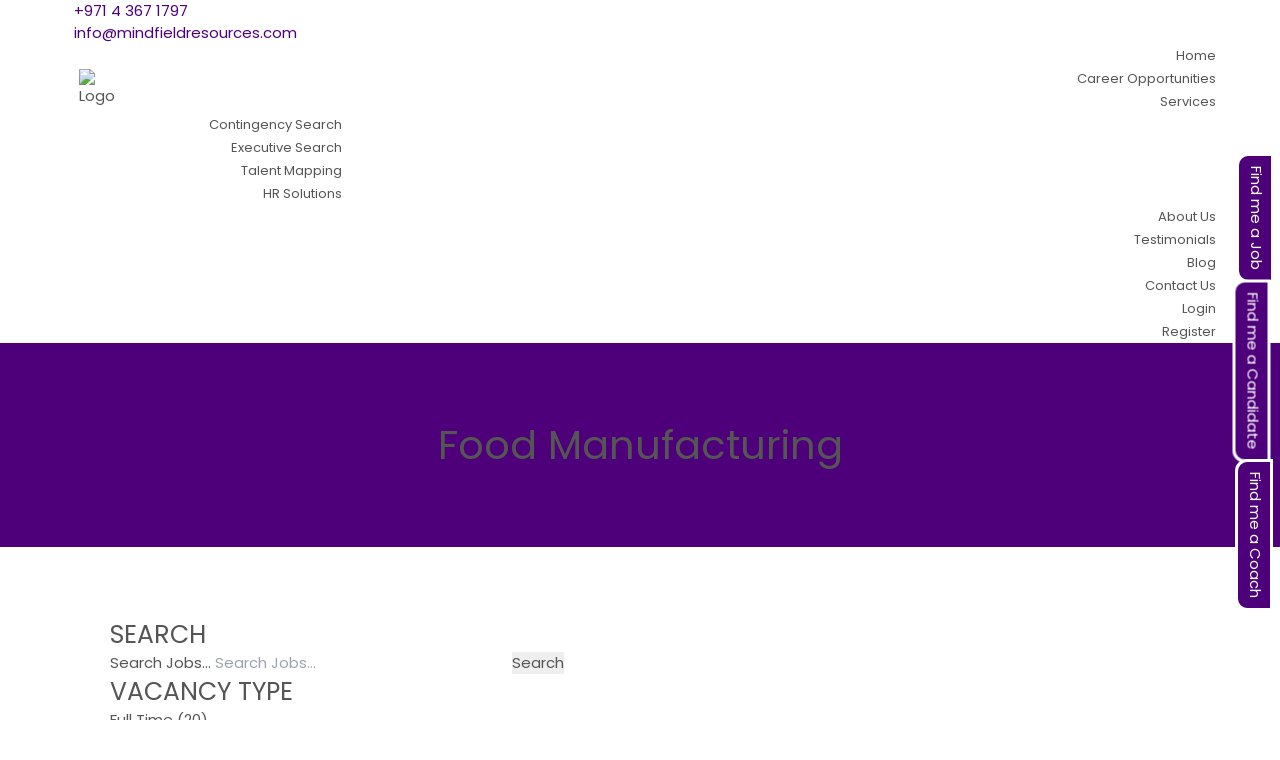

--- FILE ---
content_type: text/html; charset=UTF-8
request_url: https://www.mindfieldresources.com/specialism/food-manufacturing/
body_size: 22855
content:

<!DOCTYPE html>
<html lang="en-US">
<head>
<meta charset="UTF-8" />
<meta name="viewport" content="initial-scale=1, width=device-width" />
<link rel="profile" href="http://gmpg.org/xfn/11" />
<link rel="pingback" href="https://www.mindfieldresources.com/xmlrpc.php" />
<meta name="google-site-verification" content="llTEt9nLRqTfgHMF5lBJ2LKV-VJz93VsWbOWBLq-MCY" />
                        <script>
                            /* You can add more configuration options to webfontloader by previously defining the WebFontConfig with your options */
                            if ( typeof WebFontConfig === "undefined" ) {
                                WebFontConfig = new Object();
                            }
                            WebFontConfig['google'] = {families: ['Poppins:300,400,500,600,700']};

                            (function() {
                                var wf = document.createElement( 'script' );
                                wf.src = 'https://ajax.googleapis.com/ajax/libs/webfont/1.5.3/webfont.js';
                                wf.type = 'text/javascript';
                                wf.async = 'true';
                                var s = document.getElementsByTagName( 'script' )[0];
                                s.parentNode.insertBefore( wf, s );
                            })();
                        </script>
                        <meta name='robots' content='index, follow, max-image-preview:large, max-snippet:-1, max-video-preview:-1' />

	<!-- This site is optimized with the Yoast SEO plugin v20.3 - https://yoast.com/wordpress/plugins/seo/ -->
	<title>Food Manufacturing Archives - Mindfield Resources</title>
	<meta property="og:locale" content="en_US" />
	<meta property="og:type" content="article" />
	<meta property="og:title" content="Food Manufacturing Archives - Mindfield Resources" />
	<meta property="og:url" content="https://www.mindfieldresources.com/specialism/food-manufacturing/" />
	<meta property="og:site_name" content="Mindfield Resources" />
	<meta name="twitter:card" content="summary_large_image" />
	<meta name="twitter:site" content="@MindfieldR" />
	<script type="application/ld+json" class="yoast-schema-graph">{"@context":"https://schema.org","@graph":[{"@type":"CollectionPage","@id":"https://www.mindfieldresources.com/specialism/food-manufacturing/","url":"https://www.mindfieldresources.com/specialism/food-manufacturing/","name":"Food Manufacturing Archives - Mindfield Resources","isPartOf":{"@id":"https://www.mindfieldresources.com/#website"},"breadcrumb":{"@id":"https://www.mindfieldresources.com/specialism/food-manufacturing/#breadcrumb"},"inLanguage":"en-US"},{"@type":"BreadcrumbList","@id":"https://www.mindfieldresources.com/specialism/food-manufacturing/#breadcrumb","itemListElement":[{"@type":"ListItem","position":1,"name":"Home","item":"https://www.mindfieldresources.com/"},{"@type":"ListItem","position":2,"name":"Food Manufacturing"}]},{"@type":"WebSite","@id":"https://www.mindfieldresources.com/#website","url":"https://www.mindfieldresources.com/","name":"Mindfield Resources","description":"Executive search firm &amp; top recruitment agency in Dubai | Middle-East Qatar GCC","publisher":{"@id":"https://www.mindfieldresources.com/#organization"},"potentialAction":[{"@type":"SearchAction","target":{"@type":"EntryPoint","urlTemplate":"https://www.mindfieldresources.com/?s={search_term_string}"},"query-input":"required name=search_term_string"}],"inLanguage":"en-US"},{"@type":"Organization","@id":"https://www.mindfieldresources.com/#organization","name":"Mindfield Resources","url":"https://www.mindfieldresources.com/","logo":{"@type":"ImageObject","inLanguage":"en-US","@id":"https://www.mindfieldresources.com/#/schema/logo/image/","url":"https://www.mindfieldresources.com/wp-content/uploads/2023/03/mindfield-logo.webp","contentUrl":"https://www.mindfieldresources.com/wp-content/uploads/2023/03/mindfield-logo.webp","width":250,"height":59,"caption":"Mindfield Resources"},"image":{"@id":"https://www.mindfieldresources.com/#/schema/logo/image/"},"sameAs":["https://www.facebook.com/mindfieldresources","https://twitter.com/MindfieldR","http://www.linkedin.com/company/mindfield-resources"]}]}</script>
	<!-- / Yoast SEO plugin. -->


<link rel='dns-prefetch' href='//www.google.com' />
<link rel='dns-prefetch' href='//fonts.googleapis.com' />
<link rel="alternate" type="application/rss+xml" title="Mindfield Resources &raquo; Feed" href="https://www.mindfieldresources.com/feed/" />
<link rel="alternate" type="application/rss+xml" title="Mindfield Resources &raquo; Comments Feed" href="https://www.mindfieldresources.com/comments/feed/" />
<link rel="alternate" type="application/rss+xml" title="Mindfield Resources &raquo; Food Manufacturing Specialization Feed" href="https://www.mindfieldresources.com/specialism/food-manufacturing/feed/" />
<script type="text/javascript">
window._wpemojiSettings = {"baseUrl":"https:\/\/s.w.org\/images\/core\/emoji\/14.0.0\/72x72\/","ext":".png","svgUrl":"https:\/\/s.w.org\/images\/core\/emoji\/14.0.0\/svg\/","svgExt":".svg","source":{"concatemoji":"https:\/\/www.mindfieldresources.com\/wp-includes\/js\/wp-emoji-release.min.js?ver=6.3.7"}};
/*! This file is auto-generated */
!function(i,n){var o,s,e;function c(e){try{var t={supportTests:e,timestamp:(new Date).valueOf()};sessionStorage.setItem(o,JSON.stringify(t))}catch(e){}}function p(e,t,n){e.clearRect(0,0,e.canvas.width,e.canvas.height),e.fillText(t,0,0);var t=new Uint32Array(e.getImageData(0,0,e.canvas.width,e.canvas.height).data),r=(e.clearRect(0,0,e.canvas.width,e.canvas.height),e.fillText(n,0,0),new Uint32Array(e.getImageData(0,0,e.canvas.width,e.canvas.height).data));return t.every(function(e,t){return e===r[t]})}function u(e,t,n){switch(t){case"flag":return n(e,"\ud83c\udff3\ufe0f\u200d\u26a7\ufe0f","\ud83c\udff3\ufe0f\u200b\u26a7\ufe0f")?!1:!n(e,"\ud83c\uddfa\ud83c\uddf3","\ud83c\uddfa\u200b\ud83c\uddf3")&&!n(e,"\ud83c\udff4\udb40\udc67\udb40\udc62\udb40\udc65\udb40\udc6e\udb40\udc67\udb40\udc7f","\ud83c\udff4\u200b\udb40\udc67\u200b\udb40\udc62\u200b\udb40\udc65\u200b\udb40\udc6e\u200b\udb40\udc67\u200b\udb40\udc7f");case"emoji":return!n(e,"\ud83e\udef1\ud83c\udffb\u200d\ud83e\udef2\ud83c\udfff","\ud83e\udef1\ud83c\udffb\u200b\ud83e\udef2\ud83c\udfff")}return!1}function f(e,t,n){var r="undefined"!=typeof WorkerGlobalScope&&self instanceof WorkerGlobalScope?new OffscreenCanvas(300,150):i.createElement("canvas"),a=r.getContext("2d",{willReadFrequently:!0}),o=(a.textBaseline="top",a.font="600 32px Arial",{});return e.forEach(function(e){o[e]=t(a,e,n)}),o}function t(e){var t=i.createElement("script");t.src=e,t.defer=!0,i.head.appendChild(t)}"undefined"!=typeof Promise&&(o="wpEmojiSettingsSupports",s=["flag","emoji"],n.supports={everything:!0,everythingExceptFlag:!0},e=new Promise(function(e){i.addEventListener("DOMContentLoaded",e,{once:!0})}),new Promise(function(t){var n=function(){try{var e=JSON.parse(sessionStorage.getItem(o));if("object"==typeof e&&"number"==typeof e.timestamp&&(new Date).valueOf()<e.timestamp+604800&&"object"==typeof e.supportTests)return e.supportTests}catch(e){}return null}();if(!n){if("undefined"!=typeof Worker&&"undefined"!=typeof OffscreenCanvas&&"undefined"!=typeof URL&&URL.createObjectURL&&"undefined"!=typeof Blob)try{var e="postMessage("+f.toString()+"("+[JSON.stringify(s),u.toString(),p.toString()].join(",")+"));",r=new Blob([e],{type:"text/javascript"}),a=new Worker(URL.createObjectURL(r),{name:"wpTestEmojiSupports"});return void(a.onmessage=function(e){c(n=e.data),a.terminate(),t(n)})}catch(e){}c(n=f(s,u,p))}t(n)}).then(function(e){for(var t in e)n.supports[t]=e[t],n.supports.everything=n.supports.everything&&n.supports[t],"flag"!==t&&(n.supports.everythingExceptFlag=n.supports.everythingExceptFlag&&n.supports[t]);n.supports.everythingExceptFlag=n.supports.everythingExceptFlag&&!n.supports.flag,n.DOMReady=!1,n.readyCallback=function(){n.DOMReady=!0}}).then(function(){return e}).then(function(){var e;n.supports.everything||(n.readyCallback(),(e=n.source||{}).concatemoji?t(e.concatemoji):e.wpemoji&&e.twemoji&&(t(e.twemoji),t(e.wpemoji)))}))}((window,document),window._wpemojiSettings);
</script>
<style type="text/css">
img.wp-smiley,
img.emoji {
	display: inline !important;
	border: none !important;
	box-shadow: none !important;
	height: 1em !important;
	width: 1em !important;
	margin: 0 0.07em !important;
	vertical-align: -0.1em !important;
	background: none !important;
	padding: 0 !important;
}
</style>
	<style id='classic-theme-styles-inline-css' type='text/css'>
/*! This file is auto-generated */
.wp-block-button__link{color:#fff;background-color:#32373c;border-radius:9999px;box-shadow:none;text-decoration:none;padding:calc(.667em + 2px) calc(1.333em + 2px);font-size:1.125em}.wp-block-file__button{background:#32373c;color:#fff;text-decoration:none}
</style>
<style id='global-styles-inline-css' type='text/css'>
body{--wp--preset--color--black: #000000;--wp--preset--color--cyan-bluish-gray: #abb8c3;--wp--preset--color--white: #ffffff;--wp--preset--color--pale-pink: #f78da7;--wp--preset--color--vivid-red: #cf2e2e;--wp--preset--color--luminous-vivid-orange: #ff6900;--wp--preset--color--luminous-vivid-amber: #fcb900;--wp--preset--color--light-green-cyan: #7bdcb5;--wp--preset--color--vivid-green-cyan: #00d084;--wp--preset--color--pale-cyan-blue: #8ed1fc;--wp--preset--color--vivid-cyan-blue: #0693e3;--wp--preset--color--vivid-purple: #9b51e0;--wp--preset--gradient--vivid-cyan-blue-to-vivid-purple: linear-gradient(135deg,rgba(6,147,227,1) 0%,rgb(155,81,224) 100%);--wp--preset--gradient--light-green-cyan-to-vivid-green-cyan: linear-gradient(135deg,rgb(122,220,180) 0%,rgb(0,208,130) 100%);--wp--preset--gradient--luminous-vivid-amber-to-luminous-vivid-orange: linear-gradient(135deg,rgba(252,185,0,1) 0%,rgba(255,105,0,1) 100%);--wp--preset--gradient--luminous-vivid-orange-to-vivid-red: linear-gradient(135deg,rgba(255,105,0,1) 0%,rgb(207,46,46) 100%);--wp--preset--gradient--very-light-gray-to-cyan-bluish-gray: linear-gradient(135deg,rgb(238,238,238) 0%,rgb(169,184,195) 100%);--wp--preset--gradient--cool-to-warm-spectrum: linear-gradient(135deg,rgb(74,234,220) 0%,rgb(151,120,209) 20%,rgb(207,42,186) 40%,rgb(238,44,130) 60%,rgb(251,105,98) 80%,rgb(254,248,76) 100%);--wp--preset--gradient--blush-light-purple: linear-gradient(135deg,rgb(255,206,236) 0%,rgb(152,150,240) 100%);--wp--preset--gradient--blush-bordeaux: linear-gradient(135deg,rgb(254,205,165) 0%,rgb(254,45,45) 50%,rgb(107,0,62) 100%);--wp--preset--gradient--luminous-dusk: linear-gradient(135deg,rgb(255,203,112) 0%,rgb(199,81,192) 50%,rgb(65,88,208) 100%);--wp--preset--gradient--pale-ocean: linear-gradient(135deg,rgb(255,245,203) 0%,rgb(182,227,212) 50%,rgb(51,167,181) 100%);--wp--preset--gradient--electric-grass: linear-gradient(135deg,rgb(202,248,128) 0%,rgb(113,206,126) 100%);--wp--preset--gradient--midnight: linear-gradient(135deg,rgb(2,3,129) 0%,rgb(40,116,252) 100%);--wp--preset--font-size--small: 13px;--wp--preset--font-size--medium: 20px;--wp--preset--font-size--large: 36px;--wp--preset--font-size--x-large: 42px;--wp--preset--spacing--20: 0.44rem;--wp--preset--spacing--30: 0.67rem;--wp--preset--spacing--40: 1rem;--wp--preset--spacing--50: 1.5rem;--wp--preset--spacing--60: 2.25rem;--wp--preset--spacing--70: 3.38rem;--wp--preset--spacing--80: 5.06rem;--wp--preset--shadow--natural: 6px 6px 9px rgba(0, 0, 0, 0.2);--wp--preset--shadow--deep: 12px 12px 50px rgba(0, 0, 0, 0.4);--wp--preset--shadow--sharp: 6px 6px 0px rgba(0, 0, 0, 0.2);--wp--preset--shadow--outlined: 6px 6px 0px -3px rgba(255, 255, 255, 1), 6px 6px rgba(0, 0, 0, 1);--wp--preset--shadow--crisp: 6px 6px 0px rgba(0, 0, 0, 1);}:where(.is-layout-flex){gap: 0.5em;}:where(.is-layout-grid){gap: 0.5em;}body .is-layout-flow > .alignleft{float: left;margin-inline-start: 0;margin-inline-end: 2em;}body .is-layout-flow > .alignright{float: right;margin-inline-start: 2em;margin-inline-end: 0;}body .is-layout-flow > .aligncenter{margin-left: auto !important;margin-right: auto !important;}body .is-layout-constrained > .alignleft{float: left;margin-inline-start: 0;margin-inline-end: 2em;}body .is-layout-constrained > .alignright{float: right;margin-inline-start: 2em;margin-inline-end: 0;}body .is-layout-constrained > .aligncenter{margin-left: auto !important;margin-right: auto !important;}body .is-layout-constrained > :where(:not(.alignleft):not(.alignright):not(.alignfull)){max-width: var(--wp--style--global--content-size);margin-left: auto !important;margin-right: auto !important;}body .is-layout-constrained > .alignwide{max-width: var(--wp--style--global--wide-size);}body .is-layout-flex{display: flex;}body .is-layout-flex{flex-wrap: wrap;align-items: center;}body .is-layout-flex > *{margin: 0;}body .is-layout-grid{display: grid;}body .is-layout-grid > *{margin: 0;}:where(.wp-block-columns.is-layout-flex){gap: 2em;}:where(.wp-block-columns.is-layout-grid){gap: 2em;}:where(.wp-block-post-template.is-layout-flex){gap: 1.25em;}:where(.wp-block-post-template.is-layout-grid){gap: 1.25em;}.has-black-color{color: var(--wp--preset--color--black) !important;}.has-cyan-bluish-gray-color{color: var(--wp--preset--color--cyan-bluish-gray) !important;}.has-white-color{color: var(--wp--preset--color--white) !important;}.has-pale-pink-color{color: var(--wp--preset--color--pale-pink) !important;}.has-vivid-red-color{color: var(--wp--preset--color--vivid-red) !important;}.has-luminous-vivid-orange-color{color: var(--wp--preset--color--luminous-vivid-orange) !important;}.has-luminous-vivid-amber-color{color: var(--wp--preset--color--luminous-vivid-amber) !important;}.has-light-green-cyan-color{color: var(--wp--preset--color--light-green-cyan) !important;}.has-vivid-green-cyan-color{color: var(--wp--preset--color--vivid-green-cyan) !important;}.has-pale-cyan-blue-color{color: var(--wp--preset--color--pale-cyan-blue) !important;}.has-vivid-cyan-blue-color{color: var(--wp--preset--color--vivid-cyan-blue) !important;}.has-vivid-purple-color{color: var(--wp--preset--color--vivid-purple) !important;}.has-black-background-color{background-color: var(--wp--preset--color--black) !important;}.has-cyan-bluish-gray-background-color{background-color: var(--wp--preset--color--cyan-bluish-gray) !important;}.has-white-background-color{background-color: var(--wp--preset--color--white) !important;}.has-pale-pink-background-color{background-color: var(--wp--preset--color--pale-pink) !important;}.has-vivid-red-background-color{background-color: var(--wp--preset--color--vivid-red) !important;}.has-luminous-vivid-orange-background-color{background-color: var(--wp--preset--color--luminous-vivid-orange) !important;}.has-luminous-vivid-amber-background-color{background-color: var(--wp--preset--color--luminous-vivid-amber) !important;}.has-light-green-cyan-background-color{background-color: var(--wp--preset--color--light-green-cyan) !important;}.has-vivid-green-cyan-background-color{background-color: var(--wp--preset--color--vivid-green-cyan) !important;}.has-pale-cyan-blue-background-color{background-color: var(--wp--preset--color--pale-cyan-blue) !important;}.has-vivid-cyan-blue-background-color{background-color: var(--wp--preset--color--vivid-cyan-blue) !important;}.has-vivid-purple-background-color{background-color: var(--wp--preset--color--vivid-purple) !important;}.has-black-border-color{border-color: var(--wp--preset--color--black) !important;}.has-cyan-bluish-gray-border-color{border-color: var(--wp--preset--color--cyan-bluish-gray) !important;}.has-white-border-color{border-color: var(--wp--preset--color--white) !important;}.has-pale-pink-border-color{border-color: var(--wp--preset--color--pale-pink) !important;}.has-vivid-red-border-color{border-color: var(--wp--preset--color--vivid-red) !important;}.has-luminous-vivid-orange-border-color{border-color: var(--wp--preset--color--luminous-vivid-orange) !important;}.has-luminous-vivid-amber-border-color{border-color: var(--wp--preset--color--luminous-vivid-amber) !important;}.has-light-green-cyan-border-color{border-color: var(--wp--preset--color--light-green-cyan) !important;}.has-vivid-green-cyan-border-color{border-color: var(--wp--preset--color--vivid-green-cyan) !important;}.has-pale-cyan-blue-border-color{border-color: var(--wp--preset--color--pale-cyan-blue) !important;}.has-vivid-cyan-blue-border-color{border-color: var(--wp--preset--color--vivid-cyan-blue) !important;}.has-vivid-purple-border-color{border-color: var(--wp--preset--color--vivid-purple) !important;}.has-vivid-cyan-blue-to-vivid-purple-gradient-background{background: var(--wp--preset--gradient--vivid-cyan-blue-to-vivid-purple) !important;}.has-light-green-cyan-to-vivid-green-cyan-gradient-background{background: var(--wp--preset--gradient--light-green-cyan-to-vivid-green-cyan) !important;}.has-luminous-vivid-amber-to-luminous-vivid-orange-gradient-background{background: var(--wp--preset--gradient--luminous-vivid-amber-to-luminous-vivid-orange) !important;}.has-luminous-vivid-orange-to-vivid-red-gradient-background{background: var(--wp--preset--gradient--luminous-vivid-orange-to-vivid-red) !important;}.has-very-light-gray-to-cyan-bluish-gray-gradient-background{background: var(--wp--preset--gradient--very-light-gray-to-cyan-bluish-gray) !important;}.has-cool-to-warm-spectrum-gradient-background{background: var(--wp--preset--gradient--cool-to-warm-spectrum) !important;}.has-blush-light-purple-gradient-background{background: var(--wp--preset--gradient--blush-light-purple) !important;}.has-blush-bordeaux-gradient-background{background: var(--wp--preset--gradient--blush-bordeaux) !important;}.has-luminous-dusk-gradient-background{background: var(--wp--preset--gradient--luminous-dusk) !important;}.has-pale-ocean-gradient-background{background: var(--wp--preset--gradient--pale-ocean) !important;}.has-electric-grass-gradient-background{background: var(--wp--preset--gradient--electric-grass) !important;}.has-midnight-gradient-background{background: var(--wp--preset--gradient--midnight) !important;}.has-small-font-size{font-size: var(--wp--preset--font-size--small) !important;}.has-medium-font-size{font-size: var(--wp--preset--font-size--medium) !important;}.has-large-font-size{font-size: var(--wp--preset--font-size--large) !important;}.has-x-large-font-size{font-size: var(--wp--preset--font-size--x-large) !important;}
.wp-block-navigation a:where(:not(.wp-element-button)){color: inherit;}
:where(.wp-block-post-template.is-layout-flex){gap: 1.25em;}:where(.wp-block-post-template.is-layout-grid){gap: 1.25em;}
:where(.wp-block-columns.is-layout-flex){gap: 2em;}:where(.wp-block-columns.is-layout-grid){gap: 2em;}
.wp-block-pullquote{font-size: 1.5em;line-height: 1.6;}
</style>
<link rel='stylesheet' id='cms-plugin-stylesheet-css' href='https://www.mindfieldresources.com/wp-content/plugins/cmssuperheroes/assets/css/cms-style.css?ver=6.3.7' type='text/css' media='all' />
<link rel='stylesheet' id='contact-form-7-css' href='https://www.mindfieldresources.com/wp-content/plugins/contact-form-7/includes/css/styles.css?ver=5.4.2' type='text/css' media='all' />
<link rel='stylesheet' id='jobboard-profile-widget-css-css' href='https://www.mindfieldresources.com/wp-content/plugins/jobboard-profile-widget/assets/css/profile-widget.css?ver=6.3.7' type='text/css' media='all' />
<link rel='stylesheet' id='select2-css-css' href='https://www.mindfieldresources.com/wp-content/plugins/jobboard/assets/libs/select2/select2.min.css?ver=4.0.3' type='text/css' media='all' />
<link rel='stylesheet' id='jobboard-responsive-css-css' href='https://www.mindfieldresources.com/wp-content/plugins/jobboard/assets/libs/bootstrap/responsive.min.css?ver=6.3.7' type='text/css' media='all' />
<link rel='stylesheet' id='modal-effects-css-css' href='https://www.mindfieldresources.com/wp-content/plugins/jobboard/assets/libs/modal-effects/modal-effects.css?ver=6.3.7' type='text/css' media='all' />
<link rel='stylesheet' id='jobboard-css-css' href='https://www.mindfieldresources.com/wp-content/plugins/jobboard/assets/css/jobboard.css?ver=6.3.7' type='text/css' media='all' />
<link rel='stylesheet' id='dashicons-css' href='https://www.mindfieldresources.com/wp-includes/css/dashicons.min.css?ver=6.3.7' type='text/css' media='all' />
<link rel='stylesheet' id='font-awesome-css' href='https://www.mindfieldresources.com/wp-content/plugins/jobboard/assets/libs/awesome/css/font-awesome.min.css?ver=6.3.7' type='text/css' media='all' />
<link rel='stylesheet' id='recruitment-google-fonts-css' href='//fonts.googleapis.com/css?subset=latin%2Clatin-ext&#038;family=Poppins%3A300%2C400%2C400i%2C500%2C500i%2C600%2C600i%2C700%2C700i&#038;ver=6.3.7' type='text/css' media='all' />
<link rel='stylesheet' id='bootstrap-css' href='https://www.mindfieldresources.com/wp-content/themes/wp-recruitment/assets/css/bootstrap.min.css?ver=3.3.2' type='text/css' media='all' />
<link rel='stylesheet' id='magnific-popup-css' href='https://www.mindfieldresources.com/wp-content/themes/wp-recruitment/assets/css/magnific-popup.css?ver=1.0.0' type='text/css' media='all' />
<link rel='stylesheet' id='font-material-icon-css' href='https://www.mindfieldresources.com/wp-content/themes/wp-recruitment/assets/css/material-design-iconic-font.min.css?ver=4.3.0' type='text/css' media='all' />
<link rel='stylesheet' id='wp-recruitment-style-css' href='https://www.mindfieldresources.com/wp-content/themes/wp-recruitment/style.css?ver=6.3.7' type='text/css' media='all' />
<!--[if lt IE 9]>
<link rel='stylesheet' id='wp-recruitment-ie-css' href='https://www.mindfieldresources.com/wp-content/themes/wp-recruitment/assets/css/ie.css?ver=20121010' type='text/css' media='all' />
<![endif]-->
<link rel='stylesheet' id='cmssuperheroes-pe-icon-css' href='https://www.mindfieldresources.com/wp-content/themes/wp-recruitment/assets/css/pe-icon-7-stroke.css?ver=1.0.1' type='text/css' media='all' />
<link rel='stylesheet' id='wp-recruitment-static-css' href='https://www.mindfieldresources.com/wp-content/themes/wp-recruitment/assets/css/static.css?ver=1.1.5' type='text/css' media='all' />
<link rel='stylesheet' id='custom-dynamic-css' href='https://www.mindfieldresources.com/wp-content/themes/wp-recruitment/assets/css/custom-dynamic.css?ver=6.3.7' type='text/css' media='all' />
<style id='custom-dynamic-inline-css' type='text/css'>
body #cms-content.site-content {
                    padding-top: 0;
                    padding-bottom: ;
                }body #cms-page-title {
                    padding-top: ;
                    padding-bottom: ;
                }* {
    letter-spacing: 0!important;
}
html body .contact-top li a,
#cshero-header-inner.header-top #cshero-header-top .social-top li a{
    color: #4e007a!important;
}
html body h1{
    line-height: 1.6!important;
}
.wpcf7-form .wpcf7-form-control:not(.wpcf7-submit) {
    height: 60px;
    font-size: 15px;
    margin-bottom: 10px!important;
}
html body .entry-content textarea {
    height: 192px!important;
}
html body.page-id-23 aside.widget-jobs,
.home .cms-carousel-item .entry-header .entry-details,
.single-jobboard-post-jobs .job-feature .container .row ul li:last-child,
.jobboard-post-jobs .loop-summary .loop-deadline,
.job-price .fa-money,
.jb-specialism-wrap,
.cshero-navigation-right,
html body .owl-controls .owl-dots,
#cms-footer-bottom .logo-footer,
html body.postid-3171 #sidebar aside,
html body .entry-content .contcttitleber h1::after,
html body .no-feature-img .entry-feature,
.hideDesktop,
#section-blog-feature,
html body .post-144 .vc_parallax-content-moving,
html .page-id-23 .page-cta-wrap,
html body .container  .row .entry-content .faq-search,
html body .cms-testimonial-image,
html body.page-id-2345 article.category-uncategorized,
.job-feature .job-button-apply,
html body .job-single-map-wrap,/*
.job-feature .job-sub-title,
.job-feature .job-social-shared,
.job-feature ul,*/
.widget-basket{
    display: none!important;
}
.stcklink {
    border: solid #fff;
    position: fixed;
    z-index: 9999999999999;
    right: -40px!important;
    -webkit-transform: rotate(
90deg
);
    transform: rotate(
90deg
);
    top: 199px;
    background: #4e007a;
    padding: 5px 10px 7px;
    border-radius: 0 0 12px 12px;
}
.stcklink .verticaltext a {
    color: #fff!important;
    font-size: 1em;
    letter-spacing: 3px;
}
.stcklink2 {
    position: fixed;
    z-index: 9999999999999;
    right: -63px!important;
    -webkit-transform: rotate(
90deg
);
    transform: rotate(
90deg
);
    top: 352px;
}
.stcklink3 {
    position: fixed;
    z-index: 9999999999999;
    right: -50px!important;
    -webkit-transform: rotate(
90deg
);
    transform: rotate(
90deg
);
    top: 516px;
}

html body .cms-testimonial-title {
    margin-top: 0!important;
}
#cshero-header-inner.header-top #cshero-header-logo {
    padding: 25px 15px 15px;
}
#cshero-header-inner.header-top .header-fixed #cshero-header-logo {
    padding: 15px;
}
.hometopbnrinnerrow .banrcaptninner {
    display: flex;
    align-items: center;
}
.hometopbnrinnerrow p, .hometopbnrinnerrow div {
    margin-bottom: 0;
}/*
html body .hometopbnrinnerrow {
    background: url(/wp-content/uploads/2020/12/mindfield-home-page-banner.jpg) no-repeat left bottom;
    background-size: cover;
    padding: 70px 0 140px;
    height: 35vw!important;
    max-height: 100vw;
}*/
html body .hometopbnrinnerrow {
    background: url(/wp-content/uploads/2021/01/mindfield-home-desktop-banner.png) no-repeat right top;
    background-size: contain;
    padding: 0px 0;/*
    height: 40vw!important;
    max-height: 100vw;*/
}
html body.page-id-2494 .hometopbnrinnerrow {
    background: url(/wp-content/uploads/2020/12/services-desktop-banner.jpg) no-repeat right top;
    background-size: contain;
    padding: 0px 0;
}
html body.page-id-2495 .hometopbnrinnerrow {
    background: url(/wp-content/uploads/2021/07/service-page_talent-maping.png) no-repeat right top;
    background-size: contain;
    padding: 0px 0;
}
html body.page-id-2617 .hometopbnrinnerrow {
    background: url(/wp-content/uploads/2021/07/service-page_executive-coaching.png) no-repeat right top;
    background-size: contain;
    padding: 0px 0;
}
html body.page-id-3276 .hometopbnrinnerrow,
html body.page-id-3226 .hometopbnrinnerrow {
    background: url(/wp-content/uploads/2021/07/plan-desktop-banners.png) no-repeat right top;
    background-size: contain;
    padding: 0px 0;
}
html body.page-id-2613 .hometopbnrinnerrow {
    background: url(/wp-content/uploads/2021/07/service-page_contingency.png) no-repeat right top;
    background-size: contain;
    padding: 0px 0;
}
html body.page-id-2614 .hometopbnrinnerrow {
    background: url(/wp-content/uploads/2021/08/executive-search1.png) no-repeat right top;
    background-size: contain;
    padding: 0px 0;
}
html body.page-id-13 .hometopbnrinnerrow {
    background: url(/wp-content/uploads/2021/08/About-us.png) no-repeat right top;
    background-size: contain;
    padding: 0px 0;
}
html body.page-id-23 .hometopbnrinnerrow {
    background: url(/wp-content/uploads/2021/07/banner-4_desktop.png) no-repeat right top;
    background-size: contain;
    padding: 0px 0;
}
html body.page-id-2345 .hometopbnrinnerrow {
    background: url(/wp-content/uploads/2020/12/blog1.jpg) no-repeat right top;
    background-size: contain;
    padding: 0px 0;
}
html body.page-id-144 .hometopbnrinnerrow {
    background: url(/wp-content/uploads/2021/08/faqs.png) no-repeat right top;
    background-size: contain;
    padding: 0px 0;
}
html body.page-id-922 .hometopbnrinnerrow {
    background: url(/wp-content/uploads/2021/04/testimonials-2.png) no-repeat right top;
    background-size: contain;
    padding: 0px 0;
}
html body .page-cta-wrap,
html body .haveaquesn {
    background: url(/wp-content/uploads/2021/07/hava-a-question.png) no-repeat;
    background-attachment: fixed!important;
    background-position: left top!important;
    background-repeat: no-repeat!important;
    background-size: cover!important;
    background-blend-mode: overlay;
    background-color: rgb(0 0 0 / 0.5);
}
html body .btn.btn-default:focus,
html body .btn.btn-default:hover,
html body .btn.btn-default:hover i {
    color: #4e007a!important;
}
html body .job-content .btn.btn-default:focus,
html body .job-content .btn.btn-default:hover,
html body .job-content .btn.btn-default:hover i  {
    color: #fff!important;
}
html .is-job .job-container {
    padding-bottom: 5%!important;
}
html body .page-cta-wrap {
    padding: 100px 0px!important;
}
html body .haveaquesn div {
    background: transparent;
}
html body .hometopbnrinnerrow .hometopbnrinner2 div {
    display: none;
}
.countrtext,
html body .countrtext .countrtextinner h5,
html body .countrtext .hidnptag,
html body .countrtext .countrtextinner {
  transition: all 0.195s ease;
}
html body .countrtext .hidnptag {
    opacity: 0;
    height: 0;
}
html body .countrtext:hover .hidnptag {
    opacity: 1!important;
    height: auto;
  transition: all 0.195s ease;
}
html body .countrtext .hidnptag a{
    display: block;
  transition: all 0.195s ease;
}
.countrtext {
    padding: 95px 20px 50px;
    height: 220px;
}
html body .countrtext:hover .countrtextinner {
    position: relative;
    top: -35px;
  transition: all 0.195s ease;
}
.hometopbnrinnerrow .banrcaptn .btn {
    margin-top: 45px;
}
html body div img {
    margin: 0!important;
}
.hometopbnrinnerrow .banrcaptn h1{
    color: #fff;
    margin: 0;
}
.hometopbnrinnerrow .banrcaptn h1 b{
    display: block;
    font-weight: 400!important;
    margin-top: 30px;
}
.home .hometopbnrinnerrow .banrcaptn h1{
    margin-bottom: 30px;
    max-width: 480px;
}
.hometopbnrinnerrow .banrcaptn p {
    color: #fff;
}
.cms-counter-wraper .cms-counter{
    font-weight: 500!important;
}
html body .countersecn {
    background: #4e007a;
    padding: 40px 4%!important;
}
.cms-feature-jobs .jobs-carousel .item-inner .jb-carousel-image {
    display: none;
}
html body .countersecn .cms-counter {
    margin-bottom: 10px!important;
}
html body .countersecn .cms-counter-title {
    color: #fff!important;
    font-size: 1.1em;
    font-weight: 400;
    text-transform: uppercase;
}
html body .margin2,
html body .talentmaping1 {
    background-image: linear-gradient(to right, #6ed9cf, #a8e6e1);
  /*  background: url(/wp-content/uploads/2020/08/project-management.jpg) no-repeat; */
}
html body .talentmaping2,
html body .margin1 {
    background-image: linear-gradient(to right, #8e94ea, #b9bef6);
 /*    background: url(/wp-content/uploads/2020/08/talent-mapping.jpg) no-repeat;*/
}
html body .talentmaping {
    display: block;
    margin: 0 0 30px;
    text-align: center;
    outline: 1px solid white;
    outline-offset: -12px;
}
html body .talentmaping h5 {
    font-size: 25px;
    text-align: center;
}
html body .talentmapingsecn {
    padding: 100px 4% 20px !important;
}
html body .talentmapingsecn li {
    border-left: 2px solid #64c1d0;
    padding-left: 20px;
    margin-bottom: 20px;
}
html body .testimonialsecn {
    padding: 60px 5.5% 55px !important;
}
html body.home .testimonialsecn {
    padding: 90px 5.5% 15px !important;
}
html body .testimonialsecn .cms-carousel {
}
html body .testimonialsecn &gt; .vc_row {
    margin-left: 15px;
    margin-right: 15px;
}
html body .testimonialsecn .vc_col-sm-4 .wpb_wrapper {
    background: #6ed9cf;
    padding: 60px 20px 60px;
    text-align: center;
}
html body .testimonialsecn .vc_col-sm-4 .vc_column-inner {
    background: #6ed9cf;
    max-width: 90%;
    margin: 0 auto;
    width: 100%;
}
html body .testimonialsecntm .vc_col-sm-4 .vc_column-inner {
    margin-left: 0!important;
    max-width: 95%!important;
}
html body .testimonialsecn2 .vc_col-sm-4 .vc_column-inner {
    max-width: 95%;
    margin-left: auto!important;
    margin-right: 0;
}
html body .testimonialsecn .vc_col-sm-4 .wpb_wrapper img {
    margin: 35px auto 0!important;
    width: 100%;
}
html body .testimonialsecn .vc_col-sm-8 {
    padding: 0px!important;
}
html body .testimonial_secn .vc_col-sm-8 {
    background: #f2f9fa!important;
    padding: 60px 50px 60px!important;
}
html body .testimonialsecn .vc_col-sm-4 .wpb_wrapper .wpb_wrapper,
html body .testimonialsecn .vc_col-sm-8 .wpb_wrapper .wpb_wrapper {
    padding: 0px;
}
html body .testimonialsecn2 .vc_col-sm-8 h2 {
    text-align: center;
    position: relative;
    color: #4e007a!important;
}
.home .cms-fancyboxes-deault .cms-fancybox-icon img {
    margin-top: 10px!important;
}
html body .testimonialsecn .vc_col-sm-4 h2,
html body .testimonialsecn .vc_col-sm-4 p,
.cms-testimonial-layout1 .cms-testimonial-content .iq2,
.cms-testimonial-layout1 .cms-testimonial-content .iq1 {
    color: #fff!important;
}
.cms-testimonial-layout1 .cms-testimonial-content .iq2,
.cms-testimonial-layout1 .cms-testimonial-content .iq1 {
    z-index: -1;
}
html body .vc_custom_1477042270812 {
    margin-top: unset !important;
}
html body .clientslider {
    padding: 20px 4% 0px !important;
}
html body.home .clientslider {
    padding: 40px 4% 0px !important;
}
html body .intrestedjobs {
    padding: 0px 4% 0px !important;
}
html body .static2colmsecn {
    padding: 0px 4% 20px !important;
}
html body .latestnews {
    padding: 0px 4% 0px !important;
}
html body .clientslider img {
    border: solid #ccc 1px;
    width: 100%;
}
html body .vc_images_carousel .vc_carousel-control .icon-next {
    margin-left: 35px!important;
    font-size: 60px!important;
    width: 60px!important;
    height: 60px!important;
    top: 25px!important;
}
html body .vc_images_carousel .vc_carousel-control .icon-prev {
    margin-left: -90px!important;
    font-size: 60px!important;
    width: 60px!important;
    height: 60px!important;
    top: 25px!important;
}
#cshero-header-inner.header-top #cshero-header-top .contact-top li a i {
    transform: scaleX(-1)!important;
    padding: 0 0px 0 10px!important;
}
html body .entry-content .btn {
    padding: 12px 15px!important;
    font-size: 1.2em!important;
    font-weight: 500!important;
}
html body .topbanrcaptndiv {
    margin-top: -80px;
}
html body .topbanrcaptn {
    line-height: 1.1!important;
    font-size: 22px!important;
    color: #fff!important;
}
html body .topbanrcaptn2 {
    font-size: 18px!important;
}
html body .missionblock .wpb_text_column .wpb_wrapper {
    background: url(/wp-content/uploads/2020/08/our-vision.png) no-repeat left center;
        padding: 70px 0 70px 370px;
    background-size: 330px;
    margin: 0 auto;
    max-width: 1080px;
    position: relative;
} 
html body .bgwroapper {
    background: rgb(102 195 208 / 12%);
    height: 450px;
    width: 96%;
    position: absolute;
    top: 0;
    left: 142px;
    z-index: -1;
} 
html body .wecreatvalue {
    padding: 15px 4% 0px !important;
}
html body .wecreatvalue .creatvalusen {
    display: flex;
    align-items: center;
}
html body .wecreatvalue .wecreatvalue2 .wpb_text_column {
    background: #fcf8ff;
    padding: 80px 50px 80px 0px;
}
html body .wecreatvalue .creatvalusen1 h2 {
    position: relative;
    left: -60px;
    margin-left: -80px;
    font-size: 3em!important;
    font-weight: bold;
    line-height: 1.2;
    text-align: right;
    color: #4e007a;
} 
html body .testimonialsecntm h2 {
    text-align: left;
    position: static;
}
html body .quikturn .vc_column-inner {
    padding: 0 5px;
}
html body .quikturn .vc_col-sm-3 h3 {
    padding: 15px 10px 15px 85px;
    font-size: 1.2em;
    line-height: 1.4em;
}
html body .clientslidertm .vc_images_carousel .vc_carousel-control .icon-next,
html body .clientslidertm .vc_images_carousel .vc_carousel-control .icon-prev {
    top: 70%!important;
}
html body .clientslidertm {
    padding-bottom: 90px!important;
}
html body .storybehind {
    padding: 90px 5% 80px!important;
}
html body .ourvisionsecn {
    padding: 0px 5% 120px!important;
}
html body .wecreatvalueabt .creatvalusen1 {
    width: 430px;
    position: relative;
    left: -50px;
    margin-left: -152px!important;
    top: -3px;
}
html body .wecreatvalueabt .creatvalusen2 {
    width: 100%;
}
html body .wecreatvalueabt .wecreatvalue2 .wpb_text_column {
    background: rgb(102 195 208 / 12%);
}
b, strong {
    font-weight: 500!important;
}
html body .site-content .entry-content .teammembers .vc_custom_1597044055102  {
    padding: 40px 4% 0px !important;
}
html body.page-id-14 .site-content {
    padding-top: 70px !important;
}
html body .wecreatvalueabt .creatvalusen2 p strong {
    font-size: 1.6em;
    margin-bottom: 10px;
    display: block;
    font-weight: 400!important;
}
html body .wecreatvalueabt .creatvalusen2 p {
    margin: 0 0 30px!important;
}
html body .wecreatvalueabt .wecreatvalue2 .creatvalusen2 p:last-child {
    margin: 0 0 0px!important;
}
html body .job-newsletter,
.cms-feature-jobs .jobs-carousel .item-inner .jb-carousel-content,
html .basket-add,
html .jb-jobs-body .jobboard-post-jobs .basket-add,
html .jb-jobs-body .jobboard-post-jobs:hover .basket-add,
html body .wecreatvalueabt .creatvalusen2 p br {
    display: none!important;
}
html body .wecreatvalueabt .wecreatvalue2 .creatvalusen2 p:last-child br {
    display: block;
}
html body .helpingpeople {
    padding: 0px 4% 60px !important;
}
html body div .helpingpeople1 {
    padding: 80px 4% 50px !important;
}
html body .helpingpeopleservice {
    padding: 40px 5.5% 60px !important;
    background: #eee;
}
html body .serviceparnt {
    background: #eee;
    padding: 10px 4% 80px !important;
}
html body .serviceparnt .wpb_text_column {
    background: #fff;
    padding: 20px;
    margin: 15px 0px;
    border: solid 1px #ccc;
}
html body .serviceparnt h3 {
    font-size: 1.2em;
}
.disablelink {
    pointer-events: none!important;
    cursor: default!important;
}
.cms-counter-title strong {
    display: block!important;
    font-weight: 400!important;
    line-height: 26px;
}
#cshero-header-inner.header-top #cshero-header-logo {
    margin-right: 0!important;
}
#cshero-header-inner.header-top #cshero-header-top .contact-top li i, #cshero-header-inner.header-top #cshero-header-top a, .cshero-header-navigation .main-navigation .menu-main-menu &gt; ul &gt; li &gt; a, .cshero-header-navigation .main-navigation .menu-main-menu &gt; li &gt; a,
html body .cshero-header-navigation .main-navigation .menu-main-menu &gt; li &gt; a {
    font-size: 13px!important;
    color: #4e007a!important;
}
html .page-id-23 .vc_custom_1476946239400,
html .page-id-144 .vc_row[data-vc-full-width],
html body.page-id-2345 .site .site-content #section-blog-feature .container,
html body.page-id-2345 .site #cms-content .is-right-sidebar {
    padding-left: 5%!important;
    padding-right: 5%!important;
}
html .page-id-144 #hometopbnr.vc_row[data-vc-full-width]{
    padding-left: 0% !important;
    padding-right: 0% !important;
}
html body #cms-page-title {
    background: #4e007a!important;
    padding: 70px 0!important;
}
html body .brandslider {
    background: #4e007a;
    padding: 70px 0 0px;
    text-align: center;
}
html body .brandslider h2 {
    color: #fff;
}
html body .fw-500 span,
html body .fw-500,
html body .fw-600 span,
html body .fw-600{
    font-weight: 400 !important;
}
html body .serviceparnt h3 img {
    max-width: 30px;
    margin-right: 10px!important;
}
html body .vc_custom_1490062600264 {
    text-align: center;
    padding-right: 0px !important;
    padding-left: 0px !important;
}
html .single.post-layout2 #primary.container {
    padding: 5% 5% 0!important;
}
.width_column_change #cms-footer-top .col-lg-3 {
    line-height: 20px!important;
}
.cms-testimonial-layout2 .cms-testimonial-wrapper{
    padding: 65px 30px 25px!important;
}
.hometopbnrinnerrow .banrcaptn p {
    max-width: 550px;
    line-height: 22px;
    font-size: 15px;
}
#cshero-header-inner #cshero-header .cshero-navigation-right .widget-profile .wg-title .jobboard-widget-title{
    font-weight: 400;
}
html body .job-newsletter {
    margin-bottom: 80px;
}
html body .jobboard-form {
    text-align: center;
}
html body .vc_row .vc_tta-panels .vc_tta-panel-title a,
.wpb-js-composer .vc_tta.vc_general .vc_tta-panel-title,
.wpb-js-composer .vc_tta-container .vc_tta-accordion.vc_tta-style-classic .vc_tta-panels .vc_tta-panel .vc_tta-panel-heading .vc_tta-panel-title &gt; a {
    line-height: 1.2!important;
}
html body .logregbtn {
    padding: 0;
    color: #686868!important;
    background: transparent;
    border: transparent;
    box-shadow: none;
    font-size: 13px!important;
    text-transform: capitalize;
}
body p:empty{
    margin: 0 0 0px;
}
html body .textslider {
    display: block!important;
    width: 100%!important;
}
html body .textslider h2{
    display: block!important;
    width: 100%!important;
}
html body .white .owl-carousel .owl-nav {
    display: block !important;
    position: absolute;
    z-index: 99999999999;
    width: 110px;
    height: 90px;
    bottom: -70px;
    right: -50px;
}
.is-jobboard .job-container, .is-jobboard #primary.container {
    max-width: 100%!important;
}
html body .fstjustfytext {
    max-width: 780px;
    text-align: justify;
}
html body .cms-testimonial-layout1 .cms-testimonial-content {
    font-size: 15px!important;
    line-height: 25px!important;
}
html body .carousel-entry-blog .entry-body .entry-readmore {
    font-family: Poppins;
    line-height: 25px;
    font-weight: normal;
    font-style: normal;
    font-size: 15px!important;
    text-transform: none!important;
}
html body .cms-interest-jobs .item-inner, html body .cms-recent-jobs2 .item-inner {
    border: solid 2px #eee!important;
    background: #fafafa!important;
}
.cms-interest-jobs .item-inner h3 a, .cms-recent-jobs2 .item-inner h3 a {
    color: #4e007a;
}
.cms-interest-jobs .item-inner .jb-carousel-location:before, .cms-recent-jobs2 .item-inner .jb-carousel-location:before,
.cms-interest-jobs .item-inner .jb-carousel-location a, .cms-recent-jobs2 .item-inner .jb-carousel-location a {
    color: #555!important;
}
html body .jb-carousel-wrap .jb-carousel-meta {
    margin-bottom: 20px!important;
}
html body .clientslider.vc_section  {
    padding-bottom: 90px!important;
}
html body #hometopbnr{
    background: #0b676c;
}
html .page-template-blog-standard .site .site-content {
  margin-top: 70px!important;
}
html body  .fw-700 {
    font-weight: 400 !important;
}
html body .keypointssecn .keypoints {
    display: flex;
    background: #a9e7e2;
    padding: 10px;
    border-radius: 100%;
    width: 220px;
    height: 220px;
    align-items: center;
    justify-content: center;
    text-align: center;
    margin: 0 40px;
}
html body .keypointssecn .keypoints:hover {
    background: #4ab7cb;
}
html body .keypointssecn .keypoints h5 {
    font-size: 20px!important;
    line-height: 1.4;
}
html body .keypointssecn .keypoints2,
html body .keypointssecn .keypoints4 {
    background: #a9e7e2;
}
html body .keypointssecn .wpb_wrapper {
    display: flex;
    justify-content: flex-end;
}
html body .fwkeypointssecn .fwkeypoints {
    background: #a9e7e2;
    padding: 20px;
    margin-bottom: 12px;
}
html body .fwkeypointssecn .fwkeypoints:hover {
    background: #4ab7cb;
}
html body .fwkeypointssecn .fwkeypoints:hover h5 {
    color: #fff;
}
html body .fwkeypointssecn h5 {
    font-size: 20px!important;
    line-height: 1.4;
    background: url(/wp-content/uploads/2020/12/arrw.png) no-repeat right;
}
html .single-post #primary{
    margin-top: 80px;
}
.single-post .post-thumbnail img {
    box-shadow: none!important;
}
.cms-interest-jobs .item-inner h3 a:hover, .cms-recent-jobs2 .item-inner h3 a:hover{
    color: #040e24!important;
}
html body .captionarea {
    position: absolute;
    left: 0;
    bottom: 80px;
    background: #4e007a;
    padding: 35px 40px 30px 0px;
    text-align: left;
}
html body .captionarea h2 {
    background: url(/wp-content/uploads/2021/01/bgicon.png) no-repeat left top 7px;
    padding-left: 36px;
}
html body .captionarea h2 strong{
    font-weight: 700 !important;
}
html body .faqsubtitles .normal {
    font-size: 17px!important;
    color: #040e24!important;
    padding: 0 0 10px!important;
}
html body .vc_separator .vc_sep_holder .vc_sep_line {
    border-top: 1px solid #dfdfdf!important;
}
html body .faqsubtitles .vc_tta-title-text {
    line-height: 1.6!important;
}
html body .faqsubtitles .vc_tta-panel-body .wpb_text_column p {
    line-height: 1.6!important;
}
html body .services-slider div {
    padding: 0!important;
}
html body #servicessliderrow1,
html body #servicessliderrow1 h1{
    color: #fff;
}
html body .createvalue1 h3 {
    background: #eee url(/wp-content/uploads/2021/01/quick-turnaround-1.png) no-repeat left 10px center;
}
html body .createvalue2 h3 {
    background: #eee url(/wp-content/uploads/2021/01/engaged-consultants.png) no-repeat left 10px center;
}
html body .createvalue3 h3 {
    background: #eee url(/wp-content/uploads/2021/01/strong-mix-of-industry-expertise.png) no-repeat left 10px center;
}
html body .createvalue4 h3 {
    background: #eee url(/wp-content/uploads/2021/01/high-potential-talent-pool-1.png) no-repeat left 10px center;
}
html body .banercaptn {
    position: absolute;
    top: 80px;
    left: 10%;
    color: #fff;
    font-size: 15px!important;
}
html body .sa_hover_container .banercaptn {
    left: 6%!important;
}
html body .banercaptn strong {
    display: block!important;
    font-size: 40px!important;
    margin-bottom: 10px!important;
    font-weight: normal!important;
}
html body .banercaptn img,
body #servicesslider .owl-item img {
    width: 100%!important;
}
html body .banercaptn b {
    max-width: 70px!important;
    height: 7px;
    display: block;
    background: #085c61!important;
    margin-bottom: 30px!important;
    margin-top: 15px;
}
html body .white #servicesslider.owl-carousel .owl-nav {
    display: block !important;
    position: static !important;
    z-index: 99999999999;
    width: unset !important;
    height: unset !important;
    bottom: unset !important;
    right: unset !important;
}
html body .blogscroll h4 {
    margin-top: 4px;
    font-size: 17px!important;
    border-bottom: 1px solid #dfdfdf;
    padding-bottom: 24px!important;
    box-shadow: 0 1px 0 #f8f8f8;
}
html body .blogscroll .cms-carousel {
    margin-top: 46px;
}
html body .brandslider {
    color: #fff !important;
}
html body .servicescontnt{
    text-align: left !important;
}
html body .servicescontnt ul {
    list-style-type: disc;text-align: left !important;    padding-left: 15px;
    margin-bottom: 20px;
    color: #4e007a!important;
}
.hometopbnrinnerrow .wpb_raw_code .wpb_wrapper {
    display: flex;
    align-items: center;
}
html body .contcttitleber h1 {
    text-align: center;
    margin: 0;
    padding: 66px 0;
    background: #3a005b;
    color: #fff;
}
.single-post .entry-content img {
    padding-top: 0px !important;
}
html .page-id-14 .site-content {
    padding-bottom: 70px!important;
}
.cvbuildr img {
    max-width: 250px;
    margin: 0 auto 30px !important;
    width: 100%;
}
html body .cvbuildr .vc_btn3 {
    background-color: #4e007a !important;
    font-size: 1.2em!important;
    line-height: 1 !important;
    font-weight: 700 !important;
    border: 2px solid #4e007a !important;
    color: #fff !important;
    text-transform: uppercase !important;
}
html body .cvbuildr .vc_btn3:hover {
    background-color: #ffffff!important;
    border-color: #4e007a!important;
    color: #4e007a!important;
}
html body.postid-3171 #sidebar #text-1{
    display: block!important;
} 
.banercaptnsecnslide1 h2 span{
    display: block;
}
.banercaptnsecnslide1 h2 .span1{
    max-width: 600px;
    line-height: 22px;
    margin-bottom: 20px;
}
.slinks li{
    display: inline-block;
    padding-right: 10px;
    font-size: 16px;
}
.slinks {
    margin-top: 10px;
}
.jobboard-form.jb-login-form .login-remember, .jb-form.jb-login-form .login-remember {
    text-align: left;
}
.sa_owl_theme .owl-nav .owl-next {
    right: 35px!important;
}
.sa_owl_theme .owl-nav .owl-prev {
    left: 35px!important;
}
html body .owl-pagination-true {
    margin-bottom: 0px !important;
}
#cshero-header-inner.header-top #cshero-header-top.header-top-dark{
    background-color: #f5f5f5!important;
}
html .single-post .site-content .is-right-sidebar,
.is-jobboard .job-container,
.is-jobboard #primary.container {
    padding-left: 5%!important;
    padding-right: 5%!important;
}
html body .quikturn{
    padding-right: 3%!important;
    padding-left: 3%!important;
}
html body #cms-page-title:after {
    background-color: unset!important;
}
html body .job-country-manager ul {
	padding: 0 0 0 20px;
	margin: 0 0 10px;
	list-style: disc;
}
html .single-jobboard-post-jobs .entry-content .job-country-managerp p{
	margin-bottom: 10px!important;
}
html .archive .site-content{
    margin-top: 70px;
    padding: 0 4%!important;
}
html .widget_recent_entries li:not(:last-child) {
    margin-bottom: 30px !important;
    border-bottom: dashed 1px #dfdfdf;
    padding-bottom: 30px;
}
html .single .site-content .category-opinion .entry-content iframe  {
    width: 100%;
}

html body div img.wpcf7-captchac {
    padding: 0!important;
    height: auto!important;
}
.entry-blog .entry-header:before {
    display: none;
}
html body .post .wp-post-image {
    width: 100%!important;
}
html body .faqswrp .vc_toggle_title {
	display: flex;
}
html body .servicefaqswrp .vc_row  {
	max-width: 1000px;
	margin: 0 auto !important;
}
html body .servicefaqswrp .vc_row h2 {
	margin-bottom: 30px !important;
}
html body .vc_tta-panel {
	margin-bottom: 20px !important;
}
html body .vc_tta .vc_tta-controls-icon.vc_tta-controls-icon-plus::after {
	left: 50% !important;
}
#cshero-header-inner.header-1 #cshero-header #cshero-header-logo a img {
    height: auto!important;
    width: auto!important;
}
html body .detail-author img{
    margin-right: 5px!important;
}
body.page-id-5541 .entry-content form.post-password-form {
    text-align: center;
    padding: 100px;
}




@media only screen and (min-width: 801px) {
.hometopbnrinnerrow .banrcaptn {
    width: 590px;
}
    
html body .testimonialsecn .owl-controls {
    position: absolute;
    top: -30px;
    right: 0;
    z-index: 9999;
}
html body .testimonialsecn2 .vc_col-sm-8 h2 {
    text-align: left!important;
    border-bottom: 1px solid #dfdfdf;
    padding-bottom: 10px;
    z-index: 0;
}

#cshero-header .widget-profile .widget-content  {
    left: 0!important;
}  
#cms-content &gt; .container, #section-blog-feature &gt; .container, .job-vc &gt; .container {
    padding-left: 5%!important;
    padding-right: 5%!important;
}    
html body #cshero-header-inner.header-1 #cshero-header .cshero-navigation-right .jobboard-widget .wg-title,    
html body #cshero-header-inner.header-1 #cshero-header #cshero-header-navigation .menu-main-menu &gt; li &gt; a {
    line-height: 93px!important;
}
#cshero-header-inner.header-1 #cshero-header.header-fixed #cshero-header-logo a img {
    max-height: 63px!important;
}
.cshero-navigation-right {
    margin-left: 40px!important;
}
#cshero-header-navigation-primary {
    text-align: right!important;
}
#cshero-header-inner #cshero-header .cshero-navigation-right .widget-profile .wg-title .jobboard-widget-title:before {
    right: 0px!important;
}
html body .entry-content .vc_row-no-padding .wpb_row {
    margin-left: unset!important;
    margin-right: unset!important;
}
html body #cshero-header-inner .no-container {
    padding: 0 5%!important;
    max-width: 1920px;
    width: 100%;
    margin: auto;
}
.hometopbnrinnerrow .banrcaptn {
    padding-left: 10%;
}
.hometopbnrinnerrow .banrcaptn .btn {
    margin-right: 20px;
}
#cms-footer-bottom .cms-copyright {
    padding: 20px 0;
}
html body footer .col-md-6 {
    width: 70%;
    padding: 18px 10px 5px;
}
html body footer .col-md-6.text-right {
    width: 30%;
}
html body .testimonialsecn h2 {
    top: 45px;
}
.hometopbnrinnerrow .hometopbnrinner2 {
    z-index: -1;
}
.width_column_change #cms-footer-top .col-lg-3:nth-child(1) {
    width: 43%;
    padding-right: 10%!important;
}
.width_column_change #cms-footer-top .col-lg-3:nth-child(4) {
    width: 24.33%;
}
.width_column_change #cms-footer-top .col-lg-3:nth-child(3) {
    width: 15.33%;
}
#cms-footer-bottom .no-container, .job-skills .no-container, .is-jobboard #cms-page-title .container, .site-footer .footer-full-width,
html body #cms-footer-top .container {
    padding-left: 5%!important;
    padding-right: 5%!important;
    max-width: 100%!important;
}
#cms-footer-top ul.menu li a {
    color: #686868!important;
    font-weight: normal;
    font-size: 14px!important;
}
html body #cms-footer-top .container {
    width: 100%!important;
}
html body .cms-counter-layout2 .cms-counter {
    font-size: 38px!important;
}
html body .vc_custom_1477034957891 {
    border-bottom-width: 0px !important;
}
html body .carousel-entry-blog .entry-body .entry-title {
    line-height: 25px!important;
}
#cms-footer-top #text-2 p,
#cms-footer-bottom #back_to_top,
#cms-footer-bottom .cms-copyright,
html body .carousel-entry-blog .entry-header .entry-details li,
html body .cms-fancyboxes-deault .cms-fancybox-content,
html body .carousel-entry-blog .entry-body .entry-content {
    font-size: 15px!important;
    line-height: 25px!important;
    color: #686868!important;
    font-weight: normal;
}
#cms-footer-bottom .cms-copyright{
    font-size: 14px!important;
}
html body header .cshero-navigation-right aside h3 span,
html body header nav ul li a .menu-title {
    font-size: 13px!important;
}
html body .cms-heading-default .title {
    font-size: 25px!important;
    line-height: 35px!important;
}
html body .widget-jobs .wg-title,
html body .cms-job-cv h3 {
    font-size: 20px!important;
}
html body .widget-jobs .widget-content li .loop-title {
    font-weight: 400!important;
    margin-bottom: 10px;
}
html .single.post-layout2 #primary.is-right-sidebar #content {
    padding-right: 65px!important;
    width: 70%!important;
}
html .single.post-layout2 #primary.is-right-sidebar #sidebar {
    width: 30%!important;
}
html .single.post-layout2 #primary.container {
    padding: 5% 5% 0!important;
    max-width: 100%!important;
}
html body .static2colmsecn .cms-fancybox-item {
    min-height: 140px;
}
html body .keypointssecn1 .wpb_wrapper {
    position: relative;
    left: -180px;
    margin-bottom: 30px!important;
}
html body #servicessliderrow1 {
    position: absolute!important;
    top: 150px!important;
    left: 8%!important;
    color: #fff;
    display: none!important;
}
html body .post-3171 .entry-header {
    margin-bottom: 0!important;
}
html body .servicescontnt ul {
    column-count: 3;
}
html body .post-23 .fieldgroup{
    display: flex;
}
html body .post-23 .fieldgroup p{
    width: 100%;
    margin-bottom: 0;
}
html body .contformsecn .vcsainer {
    width: 100%;
}
html body .vc_inner .contformsecn {
    width: 100%;
}
html body .post-23 textarea, html body .post-23 .fieldgroup input, html body .post-23 .fieldgroup select {
    margin-bottom: 10px;
}
html body .post-23 .fieldgroup p:first-child {
    margin-right: 10px;
}
html body header .cshero-main-header .row {
    display: flex;
}
#cshero-header-inner.header-top #cshero-header-navigation {
    width: 100%;
}

}






@media only screen and (min-width: 1001px) {
.hometopbnrinnerrow .wpb_raw_code .wpb_wrapper {
    height: 409px;
}
html .home .hometopbnrinnerrow .wpb_raw_code .wpb_wrapper {
    height: 450px;
}
}








@media only screen and (min-width: 1101px) {
    
}






@media only screen and (min-width: 1201px) {
html body .countrtext {
    padding: 130px 20px 50px;
    height: 300px;
}
html body .countrtext:hover .countrtextinner {
    top: -75px;
}

}







@media only screen and (min-width: 1301px) {
    
html .home .hometopbnrinnerrow {
    background-size: 85%!important;
}
}





@media only screen and (min-width: 1361px) {
    
}





@media only screen and (min-width: 1371px) {
html body .countrtext {
    padding: 130px 20px 50px;
    height: 290px;
}
html body .countrtext {
    padding: 130px 60px 50px!important;
    height: 320px!important;
}
html body .countrtext:hover .countrtextinner {
    top: -50px;
}
.hometopbnrinnerrow .wpb_raw_code .wpb_wrapper {
    height: 432px;
}
html .home .hometopbnrinnerrow .wpb_raw_code .wpb_wrapper {
    height: 480px;
}
}












@media only screen and (min-width: 1501px) {
html body .container {
    width: 100%!important;
}
.hometopbnrinnerrow .banrcaptn {
    width: 700px;
}
html body .countrtext {
    padding: 130px 50px 50px!important;
    height: 320px!important;
}
html .home .hometopbnrinnerrow {
    background-size: 80%!important;
}
.hometopbnrinnerrow .wpb_raw_code .wpb_wrapper {
    height: 480px;
}
html .home .hometopbnrinnerrow .wpb_raw_code .wpb_wrapper {
    height: 515px;
}

}






@media only screen and (min-width: 1501px) {
html body .banercaptn {
    top: 120px;
}
html body .quikturn {
    padding-right: 5.6%!important;
    padding-left: 5.6%!important;
}

}







@media only screen and (min-width: 1601px) {
html body .quikturn {
    padding-right: 5.32%!important;
    padding-left: 5.32%!important;
}
html body .banercaptn {
    position: absolute;
    top: 150px;
    left: 95px;
    color: #fff;
    font-size: 15px!important;
}
html body .countrtext h5 br{
    display: none;
}
html body .countrtext {
    padding: 150px 50px 50px!important;
}
html .home .hometopbnrinnerrow {
    background-size: 65%!important;
}
.hometopbnrinnerrow .wpb_raw_code .wpb_wrapper {
    height: 578px;
}
html .home .hometopbnrinnerrow .wpb_raw_code .wpb_wrapper {
    height: 515px;
}

}













@media only screen and (max-width: 800px) {
    
html body .owl-controls .owl-dots,
.hideDesktop {
    display: block!important;
}
html body .owl-controls .owl-dots {
    padding-bottom: 40px!important;
}
html body .white #servicesslider.owl-carousel .owl-nav,
html body .owl-controls .owl-nav,
.hideMobile {
    display: none!important;
}
.banrcaptn {
    padding: 30px!important;
}
.hometopbnrinnerrow .banrcaptn .btn {
    margin-top: 20px;
}
.cms-counter-layout2 {
    margin: 15px 0;
}
html body .countersecn {
    padding: 60px 4%!important;
}
html body .testimonialsecn .vc_col-sm-8{
    padding: 20px!important;
}
html body .talentmaping1,
html body .talentmaping2 {
    margin-top: 30px!important;
}
html body .cms-fancyboxes-deault,
.cms-testimonial-layout1 .cms-testimonial-content {
    padding: 0px!important;
}
.cms-testimonial-layout1 .cms-testimonial-content .iq2 {
    font-size: 60px!important;
    bottom: 0;
}
.cms-testimonial-layout1 .cms-testimonial-content .iq1  {
    font-size: 60px!important;
}
.owl-controls .owl-nav .owl-prev, .owl-controls .owl-nav .owl-next {
    margin: 0px 10px 0!important;
}
html body .vc_images_carousel .vc_carousel-control .icon-prev {
    margin-left: -70px!important;
    font-size: 55px!important;
}
html body .vc_images_carousel .vc_carousel-control .icon-next{
    margin-left: 20px!important;
    font-size: 55px!important;
}
html body .vc_images_carousel .vc_carousel-control .icon-prev {
    margin-left: -80px!important;
    font-size: 55px!important;
} 
html body .missionblock .wpb_text_column .wpb_wrapper {
    background: none;
    padding: 30px;
}
.mvision img  {
    margin-bottom: 20px;
}
#cshero-header-wrapper #cshero-header.nav-basket #cshero-menu-mobile i.open-cart-job,
#cshero-header-wrapper #cshero-header.nav-profile #cshero-menu-mobile i.open-user {
    display: none;
}
html body .white .owl-carousel .owl-nav {
    bottom: -15px;
    right: -40px;
}
.talentmapingsecn .vc_col-sm-6 {
    margin-bottom: 20px;
}
html body .wecreatvalue .wecreatvalue2 .wpb_text_column {
    padding: 20px;
}
html body .wecreatvalue .creatvalusen {
    display: block;
    text-align: center;
}
html body .wecreatvalue .creatvalusen1 h2 {
    position: static;
    margin: 0 auto 20px!important;
    font-size: 3em!important;
    text-align: center;
}
html body .quikturn {
    padding: 0px 8% 40px !important;
    text-align: center;
}
html body .wpb_wrapper .vc_row .wecreatvalue2 .vc_column-inner {
    padding: 0 1% !important;
}
html body .testimonialsecn2 .vc_col-sm-4 .vc_column-inner {
    max-width: 100%;
    margin: 20px auto 0!important;
}
html body .testimonialsecntm .vc_col-sm-4 .vc_column-inner {
    max-width: 100%!important;
    margin: 0 auto 20px !important;
}
html body .intrestedjobs {
    padding: 0px 4% 0px !important;
}
html body .intrestedjobs .vc_empty_space {
    height: 60px !important;
}
html body .wecreatvalueabt .creatvalusen1 {
    max-width: 150px;
    position: static;
    margin: 0 auto 30px!important;
    width: 100%;
}
.cms-testimonial-layout2 .cms-testimonial-wrapper {
    padding: 65px 50px 55px!important;
}
html body #section-blog-feature .owl-carousel .owl-nav {
    right: 0px;
}
.cms-heading-default .title {
    line-height: 1.1;
}
html body .vc_custom_1489379124469 {
    padding-right: 15px !important;
}
html body .vc_custom_1476946239400 {
    padding-top: 70px !important;
    padding-bottom: 20px !important;
}
html body .hometopbnrinnerrow {
    background: url(/wp-content/uploads/2021/01/mindfield-home-mobile-banner.png) no-repeat left top;
    padding: 200px 0 130px;
    height: 118vh!important;
    max-height: unset!important;
    background-size: 100%;
}
html body .post-2494 .hometopbnrinnerrow {
    background: url(/wp-content/uploads/2020/12/services-mobile-banner.jpg) no-repeat left top;
}
html body .post-2613 .hometopbnrinnerrow {
    background: url(/wp-content/uploads/2021/07/services-page_contingency-page.png) no-repeat left top;
}
html body .post-2614 .hometopbnrinnerrow {
    background: url(/wp-content/uploads/2021/08/executive-search2.png) no-repeat left top;
}
html body.page-id-13 .hometopbnrinnerrow {
    background: url(/wp-content/uploads/2021/08/About.png) no-repeat left top;
}
html body.page-id-23 .hometopbnrinnerrow {
    background: url(/wp-content/uploads/2021/07/banner-4_mobile.png) no-repeat left top;
}
html body.page-id-2345 .hometopbnrinnerrow {
    background: url(/wp-content/uploads/2020/12/blog2.jpg) no-repeat left top;
}
html body.page-id-144 .hometopbnrinnerrow {
    background: url(/wp-content/uploads/2021/08/faqs-1.png) no-repeat left top;
}
html body.page-id-922 .hometopbnrinnerrow {
    background: url(/wp-content/uploads/2021/04/testimonials-1.png) no-repeat left top;
}
html body.page-id-2495 .hometopbnrinnerrow {
    background: url(/wp-content/uploads/2021/07/services-page_talent-maping.png) no-repeat left top;
}
html body.page-id-2617 .hometopbnrinnerrow {
    background: url(/wp-content/uploads/2021/07/services-page_executive-coaching.png) no-repeat left top;
}
html body.page-id-3276 .hometopbnrinnerrow,
html body.page-id-3226 .hometopbnrinnerrow {
    background: url(/wp-content/uploads/2021/07/plan-mobile-banners.png) no-repeat left top;
}
html body .site .site-main .hometopbnrinnerrow {
    height: auto!important;
    background-size: 100%;
    padding: 220px 0 0px!important;
}
html body .captionarea {
    position: static;
    left: 0;
    bottom: 80px;
    background: #4e007a;
    padding: 30px;
    text-align: center;
}
html body .captionarea h2 {
    background: none;
    padding-left: 0;
}
html body .talentmapingsecn {
    padding: 60px 4% 0px !important;
}
.cms-fancyboxes-deault .cms-fancybox-right {
    padding-top: 20px !important;
    padding-bottom: 20px !important;
}
html body.home .testimonialsecn {
    padding: 60px 5.5% 15px !important;
}
html body .clientslider.vc_section {
    padding-bottom: 0px!important;
}
html body #servicessliderrow1{
    background: #0e8488;
    margin-top: -2px;
    padding: 50px 40px 30px!important;
    display: none;
}
html body .services-slider .flex-control-paging {
    display: none!important;
}
html body .quikturn .vc_col-sm-3 h3 {
    text-align: left;
}
html body .testimonialsecn {
    padding: 20px 5.5% 55px !important;
}
html body .banercaptn {
    position: static!important;
    top: unset;
    left: unset;
    color: #fff;
    font-size: 15px!important;
    padding: 20px 50px 40px!important;
    line-height: 1.4!important;
}
html body .services-slider div {
    background: #0e8488;
}
html body .talentmapingsecn .vc_col-sm-6 .vc_column-inner {
    padding: 0 8px!important;
}
.entry-blog .entry-content-text {
    padding: 20px 20px 7px!important;
}
html .page-id-2345 .site-content {
    padding-bottom: 60px!important;
}
html .single-post .site .site-content .site-main .vc_tta-panels .vc_tta-panel .vc_tta-panel-title a {
    line-height: 1.6!important;
}
html body .banercaptn strong,
body h1 {
    font-size: 30px!important;
}
html body .entry-content .btn {
    margin-bottom: 10px;
}
html body .vc_empty_space.spacerecentjobshome {
    height: 50px!important;
}


}
</style>
<link rel='stylesheet' id='poppins-google-font-css' href='https://fonts.googleapis.com/css?family=Poppins%3A400%2C400i%2C700%2C800&#038;ver=6.3.7' type='text/css' media='all' />
<script type='text/javascript' src='https://www.mindfieldresources.com/wp-includes/js/jquery/jquery.min.js?ver=3.7.0' id='jquery-core-js'></script>
<script type='text/javascript' src='https://www.mindfieldresources.com/wp-includes/js/jquery/jquery-migrate.min.js?ver=3.4.1' id='jquery-migrate-js'></script>
<script type='text/javascript' src='https://www.google.com/recaptcha/api.js?ver=1769493327' id='google-recaptcha-js'></script>
<script type='text/javascript' src='https://www.mindfieldresources.com/wp-content/themes/wp-recruitment/assets/js/bootstrap.min.js?ver=3.3.2' id='bootstrap-js'></script>
<script type='text/javascript' src='https://www.mindfieldresources.com/wp-content/themes/wp-recruitment/assets/js/jquery.magnific-popup.min.js?ver=1.0.0' id='magnific-popup-js'></script>
<link rel="https://api.w.org/" href="https://www.mindfieldresources.com/wp-json/" /><link rel="EditURI" type="application/rsd+xml" title="RSD" href="https://www.mindfieldresources.com/xmlrpc.php?rsd" />
<meta name="generator" content="WordPress 6.3.7" />
<script type="text/javascript">var ajaxurl = "/wp-admin/admin-ajax.php";</script><meta name="google-site-verification" content="7blfNsTvw4Mh4DRphWVWgbg0PPH9AKPSN0Bz_wwcOdo" />


<!-- Google Tag Manager -->
<script>(function(w,d,s,l,i){w[l]=w[l]||[];w[l].push({'gtm.start':
new Date().getTime(),event:'gtm.js'});var f=d.getElementsByTagName(s)[0],
j=d.createElement(s),dl=l!='dataLayer'?'&l='+l:'';j.async=true;j.src=
'https://www.googletagmanager.com/gtm.js?id='+i+dl;f.parentNode.insertBefore(j,f);
})(window,document,'script','dataLayer','GTM-K2HFV8JS');</script>
<!-- End Google Tag Manager -->



<meta name="generator" content="Powered by WPBakery Page Builder - drag and drop page builder for WordPress."/>
<style type="text/css">.saboxplugin-wrap{-webkit-box-sizing:border-box;-moz-box-sizing:border-box;-ms-box-sizing:border-box;box-sizing:border-box;border:1px solid #eee;width:100%;clear:both;display:block;overflow:hidden;word-wrap:break-word;position:relative}.saboxplugin-wrap .saboxplugin-gravatar{float:left;padding:0 20px 20px 20px}.saboxplugin-wrap .saboxplugin-gravatar img{max-width:100px;height:auto;border-radius:0;}.saboxplugin-wrap .saboxplugin-authorname{font-size:18px;line-height:1;margin:20px 0 0 20px;display:block}.saboxplugin-wrap .saboxplugin-authorname a{text-decoration:none}.saboxplugin-wrap .saboxplugin-authorname a:focus{outline:0}.saboxplugin-wrap .saboxplugin-desc{display:block;margin:5px 20px}.saboxplugin-wrap .saboxplugin-desc a{text-decoration:underline}.saboxplugin-wrap .saboxplugin-desc p{margin:5px 0 12px}.saboxplugin-wrap .saboxplugin-web{margin:0 20px 15px;text-align:left}.saboxplugin-wrap .sab-web-position{text-align:right}.saboxplugin-wrap .saboxplugin-web a{color:#ccc;text-decoration:none}.saboxplugin-wrap .saboxplugin-socials{position:relative;display:block;background:#fcfcfc;padding:5px;border-top:1px solid #eee}.saboxplugin-wrap .saboxplugin-socials a svg{width:20px;height:20px}.saboxplugin-wrap .saboxplugin-socials a svg .st2{fill:#fff; transform-origin:center center;}.saboxplugin-wrap .saboxplugin-socials a svg .st1{fill:rgba(0,0,0,.3)}.saboxplugin-wrap .saboxplugin-socials a:hover{opacity:.8;-webkit-transition:opacity .4s;-moz-transition:opacity .4s;-o-transition:opacity .4s;transition:opacity .4s;box-shadow:none!important;-webkit-box-shadow:none!important}.saboxplugin-wrap .saboxplugin-socials .saboxplugin-icon-color{box-shadow:none;padding:0;border:0;-webkit-transition:opacity .4s;-moz-transition:opacity .4s;-o-transition:opacity .4s;transition:opacity .4s;display:inline-block;color:#fff;font-size:0;text-decoration:inherit;margin:5px;-webkit-border-radius:0;-moz-border-radius:0;-ms-border-radius:0;-o-border-radius:0;border-radius:0;overflow:hidden}.saboxplugin-wrap .saboxplugin-socials .saboxplugin-icon-grey{text-decoration:inherit;box-shadow:none;position:relative;display:-moz-inline-stack;display:inline-block;vertical-align:middle;zoom:1;margin:10px 5px;color:#444;fill:#444}.clearfix:after,.clearfix:before{content:' ';display:table;line-height:0;clear:both}.ie7 .clearfix{zoom:1}.saboxplugin-socials.sabox-colored .saboxplugin-icon-color .sab-twitch{border-color:#38245c}.saboxplugin-socials.sabox-colored .saboxplugin-icon-color .sab-addthis{border-color:#e91c00}.saboxplugin-socials.sabox-colored .saboxplugin-icon-color .sab-behance{border-color:#003eb0}.saboxplugin-socials.sabox-colored .saboxplugin-icon-color .sab-delicious{border-color:#06c}.saboxplugin-socials.sabox-colored .saboxplugin-icon-color .sab-deviantart{border-color:#036824}.saboxplugin-socials.sabox-colored .saboxplugin-icon-color .sab-digg{border-color:#00327c}.saboxplugin-socials.sabox-colored .saboxplugin-icon-color .sab-dribbble{border-color:#ba1655}.saboxplugin-socials.sabox-colored .saboxplugin-icon-color .sab-facebook{border-color:#1e2e4f}.saboxplugin-socials.sabox-colored .saboxplugin-icon-color .sab-flickr{border-color:#003576}.saboxplugin-socials.sabox-colored .saboxplugin-icon-color .sab-github{border-color:#264874}.saboxplugin-socials.sabox-colored .saboxplugin-icon-color .sab-google{border-color:#0b51c5}.saboxplugin-socials.sabox-colored .saboxplugin-icon-color .sab-googleplus{border-color:#96271a}.saboxplugin-socials.sabox-colored .saboxplugin-icon-color .sab-html5{border-color:#902e13}.saboxplugin-socials.sabox-colored .saboxplugin-icon-color .sab-instagram{border-color:#1630aa}.saboxplugin-socials.sabox-colored .saboxplugin-icon-color .sab-linkedin{border-color:#00344f}.saboxplugin-socials.sabox-colored .saboxplugin-icon-color .sab-pinterest{border-color:#5b040e}.saboxplugin-socials.sabox-colored .saboxplugin-icon-color .sab-reddit{border-color:#992900}.saboxplugin-socials.sabox-colored .saboxplugin-icon-color .sab-rss{border-color:#a43b0a}.saboxplugin-socials.sabox-colored .saboxplugin-icon-color .sab-sharethis{border-color:#5d8420}.saboxplugin-socials.sabox-colored .saboxplugin-icon-color .sab-skype{border-color:#00658a}.saboxplugin-socials.sabox-colored .saboxplugin-icon-color .sab-soundcloud{border-color:#995200}.saboxplugin-socials.sabox-colored .saboxplugin-icon-color .sab-spotify{border-color:#0f612c}.saboxplugin-socials.sabox-colored .saboxplugin-icon-color .sab-stackoverflow{border-color:#a95009}.saboxplugin-socials.sabox-colored .saboxplugin-icon-color .sab-steam{border-color:#006388}.saboxplugin-socials.sabox-colored .saboxplugin-icon-color .sab-user_email{border-color:#b84e05}.saboxplugin-socials.sabox-colored .saboxplugin-icon-color .sab-stumbleUpon{border-color:#9b280e}.saboxplugin-socials.sabox-colored .saboxplugin-icon-color .sab-tumblr{border-color:#10151b}.saboxplugin-socials.sabox-colored .saboxplugin-icon-color .sab-twitter{border-color:#0967a0}.saboxplugin-socials.sabox-colored .saboxplugin-icon-color .sab-vimeo{border-color:#0d7091}.saboxplugin-socials.sabox-colored .saboxplugin-icon-color .sab-windows{border-color:#003f71}.saboxplugin-socials.sabox-colored .saboxplugin-icon-color .sab-whatsapp{border-color:#003f71}.saboxplugin-socials.sabox-colored .saboxplugin-icon-color .sab-wordpress{border-color:#0f3647}.saboxplugin-socials.sabox-colored .saboxplugin-icon-color .sab-yahoo{border-color:#14002d}.saboxplugin-socials.sabox-colored .saboxplugin-icon-color .sab-youtube{border-color:#900}.saboxplugin-socials.sabox-colored .saboxplugin-icon-color .sab-xing{border-color:#000202}.saboxplugin-socials.sabox-colored .saboxplugin-icon-color .sab-mixcloud{border-color:#2475a0}.saboxplugin-socials.sabox-colored .saboxplugin-icon-color .sab-vk{border-color:#243549}.saboxplugin-socials.sabox-colored .saboxplugin-icon-color .sab-medium{border-color:#00452c}.saboxplugin-socials.sabox-colored .saboxplugin-icon-color .sab-quora{border-color:#420e00}.saboxplugin-socials.sabox-colored .saboxplugin-icon-color .sab-meetup{border-color:#9b181c}.saboxplugin-socials.sabox-colored .saboxplugin-icon-color .sab-goodreads{border-color:#000}.saboxplugin-socials.sabox-colored .saboxplugin-icon-color .sab-snapchat{border-color:#999700}.saboxplugin-socials.sabox-colored .saboxplugin-icon-color .sab-500px{border-color:#00557f}.saboxplugin-socials.sabox-colored .saboxplugin-icon-color .sab-mastodont{border-color:#185886}.sabox-plus-item{margin-bottom:20px}@media screen and (max-width:480px){.saboxplugin-wrap{text-align:center}.saboxplugin-wrap .saboxplugin-gravatar{float:none;padding:20px 0;text-align:center;margin:0 auto;display:block}.saboxplugin-wrap .saboxplugin-gravatar img{float:none;display:inline-block;display:-moz-inline-stack;vertical-align:middle;zoom:1}.saboxplugin-wrap .saboxplugin-desc{margin:0 10px 20px;text-align:center}.saboxplugin-wrap .saboxplugin-authorname{text-align:center;margin:10px 0 20px}}body .saboxplugin-authorname a,body .saboxplugin-authorname a:hover{box-shadow:none;-webkit-box-shadow:none}a.sab-profile-edit{font-size:16px!important;line-height:1!important}.sab-edit-settings a,a.sab-profile-edit{color:#0073aa!important;box-shadow:none!important;-webkit-box-shadow:none!important}.sab-edit-settings{margin-right:15px;position:absolute;right:0;z-index:2;bottom:10px;line-height:20px}.sab-edit-settings i{margin-left:5px}.saboxplugin-socials{line-height:1!important}.rtl .saboxplugin-wrap .saboxplugin-gravatar{float:right}.rtl .saboxplugin-wrap .saboxplugin-authorname{display:flex;align-items:center}.rtl .saboxplugin-wrap .saboxplugin-authorname .sab-profile-edit{margin-right:10px}.rtl .sab-edit-settings{right:auto;left:0}img.sab-custom-avatar{max-width:75px;}.saboxplugin-wrap {margin-top:0px; margin-bottom:0px; padding: 0px 0px }.saboxplugin-wrap .saboxplugin-authorname {font-size:18px; line-height:25px;}.saboxplugin-wrap .saboxplugin-desc p, .saboxplugin-wrap .saboxplugin-desc {font-size:14px !important; line-height:21px !important;}.saboxplugin-wrap .saboxplugin-web {font-size:14px;}.saboxplugin-wrap .saboxplugin-socials a svg {width:18px;height:18px;}</style><link rel="icon" href="https://www.mindfieldresources.com/wp-content/uploads/2020/08/cropped-fevicon-2-150x150.png" sizes="32x32" />
<link rel="icon" href="https://www.mindfieldresources.com/wp-content/uploads/2020/08/cropped-fevicon-2-300x300.png" sizes="192x192" />
<link rel="apple-touch-icon" href="https://www.mindfieldresources.com/wp-content/uploads/2020/08/cropped-fevicon-2-300x300.png" />
<meta name="msapplication-TileImage" content="https://www.mindfieldresources.com/wp-content/uploads/2020/08/cropped-fevicon-2-300x300.png" />
		<style type="text/css" id="wp-custom-css">
			html body .job-content ul li{
	list-style-type: disc !important;
}

html body .job-content ul {
	margin: 20px 0 20px 0 !important;
}

html body .job-content ul ul {
	margin-left: 20px !important;
}
html body .entry-details .detail-date{
	display: none !important;
}


		</style>
		<style type="text/css" title="dynamic-css" class="options-output">#cshero-header-inner.header-1 #cshero-header #cshero-header-logo a img{height:63px;width:250px;}body #cms-content{padding-top:0;padding-bottom:0;}a{color:#4e007a;}a:hover{color:#4e007a;}body#cms-theme{font-family:Poppins;line-height:22px;font-weight:normal;font-style:normal;color:#555555;font-size:15px;opacity: 1;visibility: visible;-webkit-transition: opacity 0.24s ease-in-out;-moz-transition: opacity 0.24s ease-in-out;transition: opacity 0.24s ease-in-out;}.wf-loading body#cms-theme,{opacity: 0;}.ie.wf-loading body#cms-theme,{visibility: hidden;}.cshero-header-navigation .main-navigation .menu-main-menu li a, #cshero-header-inner #cshero-header .cshero-navigation-right span{font-family:Poppins;font-weight:normal;opacity: 1;visibility: visible;-webkit-transition: opacity 0.24s ease-in-out;-moz-transition: opacity 0.24s ease-in-out;transition: opacity 0.24s ease-in-out;}.wf-loading .cshero-header-navigation .main-navigation .menu-main-menu li a, #cshero-header-inner #cshero-header .cshero-navigation-right span,{opacity: 0;}.ie.wf-loading .cshero-header-navigation .main-navigation .menu-main-menu li a, #cshero-header-inner #cshero-header .cshero-navigation-right span,{visibility: hidden;}body h1{font-family:Poppins;line-height:50px;font-weight:normal;font-style:normal;font-size:40px;opacity: 1;visibility: visible;-webkit-transition: opacity 0.24s ease-in-out;-moz-transition: opacity 0.24s ease-in-out;transition: opacity 0.24s ease-in-out;}.wf-loading body h1,{opacity: 0;}.ie.wf-loading body h1,{visibility: hidden;}body h2{font-family:Poppins;line-height:35px;font-weight:normal;font-style:normal;font-size:25px;opacity: 1;visibility: visible;-webkit-transition: opacity 0.24s ease-in-out;-moz-transition: opacity 0.24s ease-in-out;transition: opacity 0.24s ease-in-out;}.wf-loading body h2,{opacity: 0;}.ie.wf-loading body h2,{visibility: hidden;}body h3{font-family:Poppins;line-height:35px;font-weight:normal;font-style:normal;font-size:25px;opacity: 1;visibility: visible;-webkit-transition: opacity 0.24s ease-in-out;-moz-transition: opacity 0.24s ease-in-out;transition: opacity 0.24s ease-in-out;}.wf-loading body h3,{opacity: 0;}.ie.wf-loading body h3,{visibility: hidden;}body h4{font-family:Poppins;line-height:25px;font-weight:normal;font-style:normal;font-size:18px;opacity: 1;visibility: visible;-webkit-transition: opacity 0.24s ease-in-out;-moz-transition: opacity 0.24s ease-in-out;transition: opacity 0.24s ease-in-out;}.wf-loading body h4,{opacity: 0;}.ie.wf-loading body h4,{visibility: hidden;}body h5{font-family:Poppins;line-height:30px;font-weight:normal;font-style:normal;font-size:14px;opacity: 1;visibility: visible;-webkit-transition: opacity 0.24s ease-in-out;-moz-transition: opacity 0.24s ease-in-out;transition: opacity 0.24s ease-in-out;}.wf-loading body h5,{opacity: 0;}.ie.wf-loading body h5,{visibility: hidden;}body h6{font-family:Poppins;line-height:18px;font-weight:normal;font-style:normal;font-size:12px;opacity: 1;visibility: visible;-webkit-transition: opacity 0.24s ease-in-out;-moz-transition: opacity 0.24s ease-in-out;transition: opacity 0.24s ease-in-out;}.wf-loading body h6,{opacity: 0;}.ie.wf-loading body h6,{visibility: hidden;}</style><noscript><style> .wpb_animate_when_almost_visible { opacity: 1; }</style></noscript><!-- Global site tag (gtag.js) - Google Analytics -->
<script async src="https://www.googletagmanager.com/gtag/js?id=UA-106482453-2"></script>
<script>
  window.dataLayer = window.dataLayer || [];
  function gtag(){dataLayer.push(arguments);}
  gtag('js', new Date());

  gtag('config', 'UA-106482453-2');
</script>


<!-- Facebook Pixel Code --> <script> !function(f,b,e,v,n,t,s) {if(f.fbq)return;n=f.fbq=function(){n.callMethod? n.callMethod.apply(n,arguments):n.queue.push(arguments)}; if(!f._fbq)f._fbq=n;n.push=n;n.loaded=!0;n.version='2.0'; n.queue=[];t=b.createElement(e);t.async=!0; t.src=v;s=b.getElementsByTagName(e)[0]; s.parentNode.insertBefore(t,s)}(window,document,'script', 'https://connect.facebook.net/en_US/fbevents.js'); fbq('init', '551071282265035'); fbq('track', 'PageView'); </script> <noscript> <img height="1" width="1" src="https://www.facebook.com/tr?id=551071282265035&ev=PageView &noscript=1"/> </noscript> <!-- End Facebook Pixel Code -->
</head>
<body id="cms-theme" class="archive tax-jobboard-tax-specialisms term-food-manufacturing term-383 post-layout1 is-jobboard is-jobs  job-listing-modern single-job-modern wpb-js-composer js-comp-ver-6.7.0 vc_responsive">
			<div id="page" class="hfeed site">
		<header id="masthead" class="site-header">
			<div id="cshero-header-inner" class="header-1 header-top">
            <div id="cshero-header-top" class="hidden-xs header-top-gray">
            <div class="no-container">
                <div class="row">
                    <div class="col-xs-12 col-sm-12 col-md-8 col-lg-8 text-center-sm text-center-xs">
                        <ul class="contact-top">
                                                            <li><a href="tel:+971 4 367 1797"><i class="fa fa-phone-square"></i>+971 4 367 1797</a></li>
                                                                                        <li><a href="mailto:info@mindfieldresources.com"><i class="fa fa-envelope"></i>info@mindfieldresources.com</a></li>
                                                    </ul>
                    </div>
                    <div class="col-xs-12 col-sm-12 col-md-4 col-lg-4 text-center-sm text-center-xs text-right">
                            <ul class="social-top">
        <li><a target="_blank" href="https://www.facebook.com/mindfieldresources?ref=hl"><i class="fa fa-facebook"></i></a></li><li><a target="_blank" href="https://www.twitter.com/MindfieldR"><i class="fa fa-twitter"></i></a></li><li><a target="_blank" href="http://www.linkedin.com/company/mindfield-resources"><i class="fa fa-linkedin"></i></a></li>    </ul>
                        </div>
                </div>
            </div>
        </div>
        <div id="cshero-header-wrapper">
        <div id="cshero-header" class="cshero-main-header sticky-desktop">
            <div class="no-container">
                <div class="row">
                    <div id="cshero-header-logo">
                        <a href="https://www.mindfieldresources.com/"><img alt="Logo" src="https://www.mindfieldresources.com/wp-content/uploads/2021/08/mindfield-logo.png"></a>                    </div><!-- #site-logo -->
                    <div id="cshero-header-navigation" class="cshero-header-navigation">
                        <div class="cshero-header-navigation-inner clearfix">
                            <div id="cshero-header-navigation-primary">

                                <div class="cshero-navigation-right">
                                                                            <aside id="jb-widget-profile-1" class="widget jobboard-widget widget-profile"><h3 class="wg-title"><span class="jobboard-widget-title profile-title profile-login">Login/Register</span></h3>
<div class="widget-content widget-click">
    <div class="jobboard-widget-content">

    
<form id="form-6978534f3ce7d" class="jobboard-form jb-form jb-login-form" action="https://www.mindfieldresources.com/backdoor/" method="post">

            <h3 class="hidden-xs">Existing Users Login Below</h3>
    
    <div class="hidden-xs login-logo"><a href="https://www.mindfieldresources.com/"><img alt="Logo" src="https://www.mindfieldresources.com/wp-content/uploads/2021/08/mindfield-logo.png"></a></div>

    <h4>Login to Apply</h4>
    
    
    <p class="login-username">
        
        <input type="text" name="log" id="form-6978534f3ce7d-log" class="input" value="" size="20" placeholder="Username or Email Address" />
    </p>

    <p class="login-password">
        
        <input type="password" name="pwd" id="form-6978534f3ce7d-pwd" class="input" value="" size="20" placeholder="Password" />
    </p>

    <div class="login-remember clearfix">
        <div class="remember">
            <input name="rememberme" type="checkbox" id="form-6978534f3ce7d-rememberme" value="forever"/>
            <span>Remember Me</span>
        </div>
        <a class="right" href="">Forgot Password?</a>
    </div>

    <p class="login-submit clearfix">
        <input type="submit" name="wp-submit" id="form-6978534f3ce7d-submit" class="button button-primary" value="Login" />
                <input type="hidden" name="redirect_to" value="https://www.mindfieldresources.com/specialism/food-manufacturing?jobboard-tax-specialisms=food-manufacturing" />
        <input type="hidden" name="dashboard" value="">
    </p>
</form>

    </div>
</div></aside>                                                                    </div>
                                
                                <nav id="site-navigation" class="main-navigation">
                                    <div class="menu-main-nav-container"><ul id="menu-main-nav" class="nav-menu menu-main-menu"><li id="menu-item-2544" class="menu-item menu-item-type-post_type menu-item-object-page menu-item-home no_group menu-item-2544" data-depth="0" style=""><a href="https://www.mindfieldresources.com/" class=""><span class="menu-title">Home</span></a></li>
<li id="menu-item-3927" class="menu-item menu-item-type-post_type menu-item-object-page current-menu-item current_page_item no_group menu-item-3927" data-depth="0" style=""><a href="https://www.mindfieldresources.com/career-opportunities/" class=""><span class="menu-title">Career Opportunities</span></a></li>
<li id="menu-item-2543" class="menu-item menu-item-type-post_type menu-item-object-page menu-item-has-children no_group menu-item-2543" data-depth="0" style=""><a href="https://www.mindfieldresources.com/services-top-recruiting-agency-in-uae/" class=""><span class="menu-title">Services</span></a>
<ul class='standar-dropdown standard autodrop_submenu sub-menu' style="width:200px;">
	<li id="menu-item-2623" class="menu-item menu-item-type-post_type menu-item-object-page no_group menu-item-2623" data-depth="1" style=""><a href="https://www.mindfieldresources.com/contingency-search-hr-services/" class=""><span class="menu-title">Contingency Search</span></a></li>
	<li id="menu-item-2622" class="menu-item menu-item-type-post_type menu-item-object-page no_group menu-item-2622" data-depth="1" style=""><a href="https://www.mindfieldresources.com/executive-search-uae/" class=""><span class="menu-title">Executive Search</span></a></li>
	<li id="menu-item-2542" class="menu-item menu-item-type-post_type menu-item-object-page no_group menu-item-2542" data-depth="1" style=""><a href="https://www.mindfieldresources.com/talent-mapping/" class=""><span class="menu-title">Talent Mapping</span></a></li>
	<li id="menu-item-2621" class="menu-item menu-item-type-post_type menu-item-object-page no_group menu-item-2621" data-depth="1" style=""><a href="https://www.mindfieldresources.com/hr-outsourcing-dubai/" class=""><span class="menu-title">HR Solutions</span></a></li>
</ul>
</li>
<li id="menu-item-2545" class="menu-item menu-item-type-post_type menu-item-object-page no_group menu-item-2545" data-depth="0" style=""><a href="https://www.mindfieldresources.com/about-us/" class=""><span class="menu-title">About Us</span></a></li>
<li id="menu-item-2548" class="menu-item menu-item-type-post_type menu-item-object-page no_group menu-item-2548" data-depth="0" style=""><a href="https://www.mindfieldresources.com/testimonials/" class=""><span class="menu-title">Testimonials</span></a></li>
<li id="menu-item-4874" class="menu-item menu-item-type-post_type menu-item-object-page no_group menu-item-4874" data-depth="0" style=""><a href="https://www.mindfieldresources.com/blog/" class=""><span class="menu-title">Blog</span></a></li>
<li id="menu-item-2551" class="menu-item menu-item-type-post_type menu-item-object-page no_group menu-item-2551" data-depth="0" style=""><a href="https://www.mindfieldresources.com/contact-us/" class=""><span class="menu-title">Contact Us</span></a></li>
<li id="menu-item-3423" class="menu-item menu-item-type-custom menu-item-object-custom no_group menu-item-3423" data-depth="0" style=""><a target="_blank" href="https://host.pcrecruiter.net/pcrbin/jobboard.aspx?action=login&#038;pcr-id=fG1pbmRmaWVsZHJlc291cmNlcy61bjvZcvOxGsyaKeKiiPvxbXACWj%2BDfAXAqJozCkIVx5LxP6mrVbrKZuajpLcO3gZUQNesTUscY%2BL8TQmuqs%2F1cb3FLtv1YhIWEHJI3mXodkx8xGc4hJSTpzfPuXo4oe0FzPMYgftnAw%3D%3D" class=""><span class="menu-title">Login</span></a></li>
<li id="menu-item-3424" class="menu-item menu-item-type-custom menu-item-object-custom no_group menu-item-3424" data-depth="0" style=""><a target="_blank" href="https://host.pcrecruiter.net/pcrbin/jobboard.aspx?action=registration&#038;recordid=&#038;provider=none&#038;pcr-id=fG1pbmRmaWVsZHJlc291cmNlcy61bjvZcvOxGsyaKeKiiPvxbXACWj%2BDfAXAqJozCkIVx5LxP6mrVbrKZuajpLcO3gZUQNesTUscY%2BL8TQmuqs%2F1cb3FLtv1YhIWEHJI3mXodkx8xGc4hJSTpzfPuXo4oe0FzPMYgftnAw%3D%3D" class=""><span class="menu-title">Register</span></a></li>
</ul></div>                                </nav><!-- #site-navigation -->

                            </div>
                        </div>
                    </div>
                    <div id="cshero-menu-mobile">
                        <i class="open-menu zmdi zmdi-menu"></i>
                        <i class="open-user zmdi zmdi-account"></i>
                        <i class="open-cart-job zmdi zmdi-shopping-cart"></i>
                    </div><!-- #menu-mobile -->
                </div>
            </div>
        </div>
    </div>
</div>		</header><!-- #masthead -->
	                            <div id="cms-page-title"
                             class="page-title text-center"
                             style="background-image: url(https://www.mindfieldresources.com/wp-content/uploads/2020/07/bg-page-title.jpg)">
                            <div class="container">
                                <div class="row">
                                    <div class="cms-page-title-inner col-md-12">
                                        <h1>Food Manufacturing</h1>
                                                                                </div>
                                </div>
                            </div>
                        </div>
                    <!-- #page-title -->
		<div id="cms-content" class="site-content">    	<div class="container job-container"><div class="row">
        <div id="sidebar" class="col-xs-12 col-sm-5 col-md-4 col-lg-3">
            <div id="widget-area" class="widget-area sidebar-job" role="complementary">
                
                                    <div class="sidebar-job-border">
                        <aside id="jobboard-widget-search-1" class="widget jobboard-widget widget-search"><h3 class="wg-title">SEARCH<i class="zmdi zmdi-caret-down"></i></h3><div class="wg-content"><div class="widget-content">
<form role="search" method="get" class="jb-job-search">
	<div>
        <label class="screen-reader-text" for="jb-job-search-field">Search Jobs&hellip;</label>
        <input type="search" id="jb-job-search-field" class="search-field" placeholder="Search Jobs&hellip;" value="" name="s" title="Search Jobs&hellip;" />
        <input type="submit" value="Search" />
        <input type="hidden" name="post_type" value="jobboard-post-jobs" />
	</div>
</form>
</div></div></aside><aside id="jobboard-widget-types-1" class="widget jobboard-widget widget-types"><h3 class="wg-title">VACANCY TYPE<i class="zmdi zmdi-caret-down"></i></h3><div class="wg-content"><div class="widget-content"><ul><li class="cat-item cat-item-50"> <span class="color" style="background-color: "></span><a href="https://www.mindfieldresources.com/type/full-time/">Full Time</a> <span class="count">(20)</span></li>
<li class="cat-item cat-item-58"> <span class="color" style="background-color: "></span><a href="https://www.mindfieldresources.com/type/internship/">Internship</a> <span class="count">(0)</span></li>
<li class="cat-item cat-item-92"> <span class="color" style="background-color: "></span><a href="https://www.mindfieldresources.com/type/part-time/">Part Time</a> <span class="count">(0)</span></li>
<li class="cat-item cat-item-127"> <span class="color" style="background-color: "></span><a href="https://www.mindfieldresources.com/type/temporary/">Temporary</a> <span class="count">(0)</span></li>
</ul></div></div></aside><aside id="jobboard-widget-specialism-filters-1" class="widget jobboard-widget widget-specialism-filters"><h3 class="wg-title">SECTORS<i class="zmdi zmdi-caret-down"></i></h3><div class="wg-content">
<div class="widget-content">
    <ul>

        
        
        <li>

            <input id="specialism-filter-279" type="checkbox" name="specialism-filters[]" value="279" />

            <label for="specialism-filter-279">Consumer Goods</label>

            
            </li>

            
        
        
        <li>

            <input id="specialism-filter-40" type="checkbox" name="specialism-filters[]" value="40" />

            <label for="specialism-filter-40">Education</label>

            
            </li>

            
        
        
        <li>

            <input id="specialism-filter-417" type="checkbox" name="specialism-filters[]" value="417" />

            <label for="specialism-filter-417">Events and Catering</label>

            
            </li>

            
        
        
        <li>

            <input id="specialism-filter-312" type="checkbox" name="specialism-filters[]" value="312" />

            <label for="specialism-filter-312">Healthcare and Medical Devices</label>

            
            </li>

            
        
        
        <li>

            <input id="specialism-filter-340" type="checkbox" name="specialism-filters[]" value="340" />

            <label for="specialism-filter-340">Logistics</label>

            
            </li>

            
        
        
        <li>

            <input id="specialism-filter-324" type="checkbox" name="specialism-filters[]" value="324" />

            <label for="specialism-filter-324">Packaging</label>

            
            </li>

            
        
        
    </ul>
</div>
</div></aside><aside id="tag_cloud-2" class="widget widget_tag_cloud"><h3 class="wg-title">Location<i class="zmdi zmdi-caret-down"></i></h3><div class="wg-content"><div class="tagcloud"><a href="https://www.mindfieldresources.com/location/dubai/" class="tag-cloud-link tag-link-276 tag-link-position-1" style="font-size: 22pt;" aria-label="Dubai, United Arab Emirates (10 items)">Dubai, United Arab Emirates<span class="tag-link-count"> (10)</span></a>
<a href="https://www.mindfieldresources.com/location/erbil-iraq/" class="tag-cloud-link tag-link-414 tag-link-position-2" style="font-size: 8pt;" aria-label="Erbil, Iraq (1 item)">Erbil, Iraq<span class="tag-link-count"> (1)</span></a>
<a href="https://www.mindfieldresources.com/location/jeddah-saudi-arabia/" class="tag-cloud-link tag-link-365 tag-link-position-3" style="font-size: 11.405405405405pt;" aria-label="Jeddah, Saudi Arabia (2 items)">Jeddah, Saudi Arabia<span class="tag-link-count"> (2)</span></a>
<a href="https://www.mindfieldresources.com/location/kuwait/" class="tag-cloud-link tag-link-306 tag-link-position-4" style="font-size: 11.405405405405pt;" aria-label="Kuwait (2 items)">Kuwait<span class="tag-link-count"> (2)</span></a>
<a href="https://www.mindfieldresources.com/location/riyadh/" class="tag-cloud-link tag-link-271 tag-link-position-5" style="font-size: 15.567567567568pt;" aria-label="Riyadh, Saudi Arabia (4 items)">Riyadh, Saudi Arabia<span class="tag-link-count"> (4)</span></a>
<a href="https://www.mindfieldresources.com/location/rouiba-algeria/" class="tag-cloud-link tag-link-415 tag-link-position-6" style="font-size: 8pt;" aria-label="Rouiba, Algeria (1 item)">Rouiba, Algeria<span class="tag-link-count"> (1)</span></a></div>
</div></aside>                    </div>
                
                                    <div class="sidebar-job-default">
                        <aside id="custom_html-2" class="widget_text widget widget_custom_html"><div class="textwidget custom-html-widget"><iframe src="https://www.google.com/maps/embed?pb=!1m14!1m8!1m3!1d28903.70678676612!2d55.16291!3d25.103102!3m2!1i1024!2i768!4f13.1!3m3!1m2!1s0x0%3A0xa074228e6fde3422!2sMindfield%20Resources%20Consultancy%20FZ%20LLC!5e0!3m2!1sen!2sus!4v1597305700702!5m2!1sen!2sus" width="100%" height="370" frameborder="0" style="border:0;" allowfullscreen="" aria-hidden="false" tabindex="0"></iframe></div></aside><aside id="jobboard-widget-jobs-1" class="widget jobboard-widget widget-jobs"><h3 class="wg-title">Featured Jobs</h3>
<div class="widget-content">
    <ul>

        
            <li>
                <a class="loop-link" href="https://www.mindfieldresources.com/job/senior-project-manager-dubai-united-arab-emirates-education/"></a>
                <div class="loop-holder clearfix">
                    <a class="loop-title left" href="https://www.mindfieldresources.com/job/senior-project-manager-dubai-united-arab-emirates-education/">Senior Project Manager | Dubai United Arab Emirates | Education</a>
                                            <div class="loop-salary right"></div>
                                    </div>

                <div class="loop-meta clearfix">
                                            <div class="loop-locations left"><a href="https://www.mindfieldresources.com/location/dubai/" rel="tag">Dubai, United Arab Emirates</a></div>
                                        <div class="loop-type right"><a href="https://www.mindfieldresources.com/type/full-time/" style="color:;" class="job-type" rel="tag">Full Time</a></div>
                </div>

                <div class="loop-content">Our Client Our client is a niche higher-education institution in Dubai preparing to launch later this year. As&hellip;</div>

            </li>

        
            <li>
                <a class="loop-link" href="https://www.mindfieldresources.com/job/chief-sales-officer-riyadh-consumer-goods/"></a>
                <div class="loop-holder clearfix">
                    <a class="loop-title left" href="https://www.mindfieldresources.com/job/chief-sales-officer-riyadh-consumer-goods/">Chief Sales Officer | Riyadh| Consumer Goods</a>
                                            <div class="loop-salary right"></div>
                                    </div>

                <div class="loop-meta clearfix">
                                            <div class="loop-locations left"><a href="https://www.mindfieldresources.com/location/riyadh/" rel="tag">Riyadh, Saudi Arabia</a></div>
                                        <div class="loop-type right"><a href="https://www.mindfieldresources.com/type/full-time/" style="color:;" class="job-type" rel="tag">Full Time</a></div>
                </div>

                <div class="loop-content">Our Client A high-growth FMCG business with a strong footprint in Saudi Arabia and clear ambitions to scale&hellip;</div>

            </li>

        
            <li>
                <a class="loop-link" href="https://www.mindfieldresources.com/job/business-transformation-manager-dubai-healthcare-and-medical-services/"></a>
                <div class="loop-holder clearfix">
                    <a class="loop-title left" href="https://www.mindfieldresources.com/job/business-transformation-manager-dubai-healthcare-and-medical-services/">Business Transformation Manager | Dubai | Healthcare and Medical Services</a>
                                            <div class="loop-salary right"></div>
                                    </div>

                <div class="loop-meta clearfix">
                                            <div class="loop-locations left"><a href="https://www.mindfieldresources.com/location/dubai/" rel="tag">Dubai, United Arab Emirates</a></div>
                                        <div class="loop-type right"><a href="https://www.mindfieldresources.com/type/full-time/" style="color:;" class="job-type" rel="tag">Full Time</a></div>
                </div>

                <div class="loop-content">Our Client Our client is a well-funded, high-growth healthcare group with ambitions that extend beyond traditional dental services.&hellip;</div>

            </li>

        
        <li class="job-view-all"><a class="btn" href="https://www.mindfieldresources.com/career-opportunities/">View All Jobs</a>
        </li>

    </ul>
</div></aside>                    </div>
                            </div>
        </div>
        <div id="content" class="col-lg-9 col-md-8 col-sm-7 col-xs-12 sidebar-active jb-layout-list">
<form class="jobboard-archive-actions clearfix jb-jobs-header" method="get">

    
<div class="archive-orderby">
    <span class="jb-sort"><i class="zmdi zmdi-swap-vertical"></i>Sort<i
                class="zmdi zmdi-chevron-down"></i></span>
    <ul class="jb-orderby-list" name="orderby">
                    <li><input id="jb-orderby-name" type="radio" class="jb-orderby" name="orderby"
                       value="name" ><label
                        for="jb-orderby-name"><i
                            class="zmdi zmdi-check"></i>Sort by name</label></li>
                    <li><input id="jb-orderby-applied" type="radio" class="jb-orderby" name="orderby"
                       value="applied" ><label
                        for="jb-orderby-applied"><i
                            class="zmdi zmdi-check"></i>Sort by applied</label></li>
                    <li><input id="jb-orderby-date" type="radio" class="jb-orderby" name="orderby"
                       value="date" ><label
                        for="jb-orderby-date"><i
                            class="zmdi zmdi-check"></i>Sort by date posted</label></li>
                    <li><input id="jb-orderby-salary" type="radio" class="jb-orderby" name="orderby"
                       value="salary" ><label
                        for="jb-orderby-salary"><i
                            class="zmdi zmdi-check"></i>Sort by salary</label></li>
            </ul>
    </div>

<span class="jb-layout-grid jb-layout"><input id="jb-layout-grid" type="radio" name="layout" value="grid" /><i class="zmdi zmdi-view-module"></i><label for="jb-layout-grid">Grid</label></span><span class="jb-layout-list jb-layout"><input id="jb-layout-list" type="radio" name="layout" value="list"  checked='checked'/><i class="zmdi zmdi-view-list"></i><label for="jb-layout-list">List</label></span>
<span class="archive-showing">Showing 0-0 of 0 results</span>
<input type="hidden" name="jobboard-tax-specialisms" value="food-manufacturing" />
</form>

        
        
        
            
<div class="jobboard-not-found">
    <i class="fa fa-dropbox"></i>
    <div class="not-found-notice">
        <strong>Sorry !</strong>
        <span>There are no listings matching your search.</span>
    </div>
</div>

        
    </div>    </div>
</div>

    
    </div><!-- .site-content -->
	                    <div class="page-cta-wrap">
                <div class="row">
                    <div class="container">
                        <div class="col-lg-12">
                            <h3 class="cta-title">Have a Question?</h3>
                            <div class="cta-desc">We are here to help. Email us or call +971 4 367 1797</div>
                            <a href="/?page_id=23"
                               class="cta-more btn btn-outline-white size-large btn-lg">Contact Us</a>
                        </div>
                    </div>
                </div>
            </div>
            <footer id="colophon" class="site-footer cms-footer1 width_column_change">
            <div id="cms-footer-top" class="footer-column4">
            <div class="container ">
                <div class="row">
                    <div class="cms-footer-top-item text-center-xs text-center-sm col-lg-3 col-md-3 col-sm-6 col-xs-12"><aside id="text-2" class="widget widget_text">			<div class="textwidget"><p><img decoding="async" loading="lazy" class="alignnone size-full wp-image-2573" src="/wp-content/uploads/2021/08/mindfield-logo.png" alt="" width="250" height="59" /></p>
<p>Mindfield partners with the world&#8217;s most progressive organizations in identifying and positioning top talent.</p>
</div>
		</aside></div><div class="cms-footer-top-item text-center-xs text-center-sm col-lg-3 col-md-3 col-sm-6 col-xs-12"><aside id="nav_menu-1" class="widget widget_nav_menu"><h3 class="wg-title">CANDIDATES</h3><div class="menu-menu-candidates-container"><ul id="menu-menu-candidates" class="menu"><li id="menu-item-2746" class="menu-item menu-item-type-post_type menu-item-object-page current-menu-item current_page_item menu-item-2746"><a href="https://www.mindfieldresources.com/career-opportunities/" aria-current="page">Browse Jobs</a></li>
<li id="menu-item-2745" class="menu-item menu-item-type-post_type menu-item-object-page menu-item-2745"><a href="https://www.mindfieldresources.com/faqs/">FAQs</a></li>
</ul></div></aside></div><div class="cms-footer-top-item text-center-xs text-center-sm col-lg-3 col-md-3 col-sm-6 col-xs-12"><aside id="nav_menu-2" class="widget widget_nav_menu"><h3 class="wg-title">OTHER</h3><div class="menu-menu-other-container"><ul id="menu-menu-other" class="menu"><li id="menu-item-2538" class="menu-item menu-item-type-post_type menu-item-object-page menu-item-home menu-item-2538"><a href="https://www.mindfieldresources.com/">Home</a></li>
<li id="menu-item-2539" class="menu-item menu-item-type-post_type menu-item-object-page menu-item-2539"><a href="https://www.mindfieldresources.com/services-top-recruiting-agency-in-uae/">Services</a></li>
<li id="menu-item-2357" class="menu-item menu-item-type-post_type menu-item-object-page menu-item-2357"><a href="https://www.mindfieldresources.com/about-us/">About Us</a></li>
<li id="menu-item-2540" class="menu-item menu-item-type-post_type menu-item-object-page menu-item-2540"><a href="https://www.mindfieldresources.com/testimonials/">Testimonials</a></li>
<li id="menu-item-2358" class="menu-item menu-item-type-post_type menu-item-object-page menu-item-2358"><a href="https://www.mindfieldresources.com/blog/">Blog</a></li>
<li id="menu-item-2359" class="menu-item menu-item-type-post_type menu-item-object-page menu-item-2359"><a href="https://www.mindfieldresources.com/contact-us/">Contact Us</a></li>
</ul></div></aside></div><div class="cms-footer-top-item text-center-xs text-center-sm col-lg-3 col-md-3 col-sm-6 col-xs-12"><aside id="nav_menu-3" class="widget widget_nav_menu"><h3 class="wg-title">CONTACT</h3><div class="menu-menu-contact-container"><ul id="menu-menu-contact" class="menu"><li id="menu-item-2319" class="disablelink menu-item menu-item-type-custom menu-item-object-custom menu-item-2319"><a href="#">Mindfield Resources Consultancy FZ LLC,</a></li>
<li id="menu-item-2322" class="disablelink menu-item menu-item-type-custom menu-item-object-custom menu-item-2322"><a href="#">Dubai, P.O. Box 500687, UAE.</a></li>
<li id="menu-item-2323" class="menu-item menu-item-type-custom menu-item-object-custom menu-item-2323"><a href="tel:+971%204%20367%201797">+971 4 367 1797</a></li>
<li id="menu-item-2320" class="menu-item menu-item-type-custom menu-item-object-custom menu-item-2320"><a href="mailto:info@mindfieldresources.com">info@mindfieldresources.com</a></li>
</ul></div></aside><aside id="custom_html-3" class="widget_text widget widget_custom_html"><div class="textwidget custom-html-widget"><ul class="social-top slinks">
        <li><a target="_blank" href="https://www.facebook.com/mindfieldresources?ref=hl" rel="noopener"><i class="fa fa-facebook"></i></a></li><li><a target="_blank" href="https://www.twitter.com/MindfieldR" rel="noopener"><i class="fa fa-twitter"></i></a></li><li><a target="_blank" href="http://www.linkedin.com/company/mindfield-resources" rel="noopener"><i class="fa fa-linkedin"></i></a></li>    </ul>	
<div class="stcklink stcklink1">
<div class="verticaltext"><a href="/?p=2344">Find me a Job</a></div>
</div>
<div class="stcklink stcklink2">
<div class="verticaltext"><a href="/?page_id=2494/#service-cnf">Find me a Candidate</a></div>
</div>
<div class="stcklink stcklink3">
<div class="verticaltext"><a href="/?page_id=2494/#service-cnf">Find me a Coach</a></div>
</div></div></aside></div>  
                </div>
            </div>
        </div>
        <div id="cms-footer-bottom">
        <div class="no-container">
            <div class="row">
                <div class="col-xs-12 col-sm-6 col-md-6 col-lg-6 text-center-xs">
                    <div class="logo-footer">
                        <a href="https://www.mindfieldresources.com/"><img src="" alt="Logo Footer" /></a>
                    </div>
                    <div class="cms-copyright">
                        Copyright © 2020 Mindfield Resources. All rights reserved.                    </div>  
                </div>
                <div class="col-xs-12 col-sm-6 col-md-6 col-lg-6 text-right text-center-xs">
                    <div class="cms-footer-backtop">
                                <div id="back_to_top" class="back_to_top"><span
                    class="go_up">Back to Top<i
                        class="fa fa-chevron-circle-up"></i></span></div>
                        </div>  
                </div>
            </div>
        </div>
    </div>
</footer><!-- .site-footer -->	</div><!-- .site -->
	
<div id="jobboard-login-add-job" class="jobboard-modal md-modal md-effect-1">
    <div class="md-content">
        <a class="md-close" href="javascript:void(0)"><i class="dashicons dashicons-no-alt"></i></a>

<div class="apply-login">
    
<form id="form-6978534f48f1e" class="jobboard-form jb-form jb-login-form" action="https://www.mindfieldresources.com/backdoor/" method="post">

            <h3 class="hidden-xs">Existing Users Login Below</h3>
    
    <div class="hidden-xs login-logo"><a href="https://www.mindfieldresources.com/"><img alt="Logo" src="https://www.mindfieldresources.com/wp-content/uploads/2021/08/mindfield-logo.png"></a></div>

    <h4>Login to Apply</h4>
    
    
    <p class="login-username">
        
        <input type="text" name="log" id="form-6978534f48f1e-log" class="input" value="" size="20" placeholder="Username or Email Address" />
    </p>

    <p class="login-password">
        
        <input type="password" name="pwd" id="form-6978534f48f1e-pwd" class="input" value="" size="20" placeholder="Password" />
    </p>

    <div class="login-remember clearfix">
        <div class="remember">
            <input name="rememberme" type="checkbox" id="form-6978534f48f1e-rememberme" value="forever"/>
            <span>Remember Me</span>
        </div>
        <a class="right" href="">Forgot Password?</a>
    </div>

    <p class="login-submit clearfix">
        <input type="submit" name="wp-submit" id="form-6978534f48f1e-submit" class="button button-primary" value="Login" />
                <input type="hidden" name="redirect_to" value="https://www.mindfieldresources.com/specialism/food-manufacturing?jobboard-tax-specialisms=food-manufacturing" />
        <input type="hidden" name="dashboard" value="">
    </p>
</form>
</div>

        </div>
    </div>
<div class="md-overlay"></div>

<div class="jobboard-notices">
    
<div class="messages messages-blank">
    <p></p>
    <i class="fa fa-times remove"></i>
</div></div>

<div id="jobboard-modal-alert" class="jobboard-modal md-modal md-effect-1">
    <div class="md-content">
        <a class="md-close" href="javascript:void(0)"><i class="dashicons dashicons-no-alt"></i></a>

<div class="jobboard-alert">
    <div class="alert-content"></div>
    <div class="alert-actions" style="display: none;">
        <button id="actions-yes" type="button" class="button" value="1">Yes</button>
        <button id="actions-no" type="button" class="button" value="0">No</button>
    </div>
</div>

        </div>
    </div>
<div class="md-overlay"></div>
<script src="https://cdn.tailwindcss.com"></script><script type="text/javascript"> _linkedin_partner_id = "3961753"; window._linkedin_data_partner_ids = window._linkedin_data_partner_ids || []; window._linkedin_data_partner_ids.push(_linkedin_partner_id); </script><script type="text/javascript"> (function(l) { if (!l){window.lintrk = function(a,b){window.lintrk.q.push([a,b])}; window.lintrk.q=[]} var s = document.getElementsByTagName("script")[0]; var b = document.createElement("script"); b.type = "text/javascript";b.async = true; b.src = "https://snap.licdn.com/li.lms-analytics/insight.min.js"; s.parentNode.insertBefore(b, s);})(window.lintrk); </script> <noscript> <img height="1" width="1" style="display:none;" alt="" src="https://px.ads.linkedin.com/collect/?pid=3961753&fmt=gif" /> </noscript><script type='text/javascript' src='https://www.mindfieldresources.com/wp-includes/js/dist/vendor/wp-polyfill-inert.min.js?ver=3.1.2' id='wp-polyfill-inert-js'></script>
<script type='text/javascript' src='https://www.mindfieldresources.com/wp-includes/js/dist/vendor/regenerator-runtime.min.js?ver=0.13.11' id='regenerator-runtime-js'></script>
<script type='text/javascript' src='https://www.mindfieldresources.com/wp-includes/js/dist/vendor/wp-polyfill.min.js?ver=3.15.0' id='wp-polyfill-js'></script>
<script type='text/javascript' id='contact-form-7-js-extra'>
/* <![CDATA[ */
var wpcf7 = {"api":{"root":"https:\/\/www.mindfieldresources.com\/wp-json\/","namespace":"contact-form-7\/v1"}};
/* ]]> */
</script>
<script type='text/javascript' src='https://www.mindfieldresources.com/wp-content/plugins/contact-form-7/includes/js/index.js?ver=5.4.2' id='contact-form-7-js'></script>
<script type='text/javascript' src='https://www.mindfieldresources.com/wp-content/plugins/jobboard-deadline/assets/js/jquery.countdown.min.js?ver=2.2.0' id='jquery-countdown-js'></script>
<script type='text/javascript' src='https://www.mindfieldresources.com/wp-content/plugins/jobboard-deadline/assets/js/jobboard-deadline.js?ver=1769493327' id='jobboard-deadline-js'></script>
<script type='text/javascript' src='https://www.mindfieldresources.com/wp-content/plugins/jobboard-package/assets/js/jobboard-package-download.js?ver=1769493327' id='jobboard-package-download-js'></script>
<script type='text/javascript' src='https://www.mindfieldresources.com/wp-content/plugins/jobboard/assets/libs/select2/select2.min.js?ver=4.0.3' id='select2-js-js'></script>
<script type='text/javascript' src='https://www.mindfieldresources.com/wp-content/plugins/jobboard/assets/libs/select2/classie.js?ver=1769493327' id='classie-js'></script>
<script type='text/javascript' src='https://www.mindfieldresources.com/wp-content/plugins/jobboard/assets/libs/modal-effects/modal-effects.js?ver=1769493327' id='modal-effects-js-js'></script>
<script type='text/javascript' src='https://www.mindfieldresources.com/wp-content/plugins/jobboard/assets/js/jobboard.js?ver=1769493327' id='jobboard-js-js'></script>
<script type='text/javascript' src='https://www.mindfieldresources.com/wp-content/plugins/jobboard/assets/js/group-field.js?ver=1769493327' id='group-field-js-js'></script>
<script type='text/javascript' src='https://www.mindfieldresources.com/wp-content/themes/wp-recruitment/assets/js/main.js?ver=1.0.0' id='wp-recruitment-main-js'></script>
<script type='text/javascript' src='https://www.mindfieldresources.com/wp-content/themes/wp-recruitment/assets/js/menu.js?ver=1.0.0' id='wp-recruitment-menu-js'></script>
<script type='text/javascript' src='https://www.mindfieldresources.com/wp-content/themes/wp-recruitment/assets/js/jquery.matchHeight-min.js?ver=1.0.0' id='matchHeight-js'></script>
<script type='text/javascript' src='https://www.mindfieldresources.com/wp-content/themes/wp-recruitment/assets/js/enscroll.js?ver=1.0.0' id='scroll-bar-js'></script>
	</body>
</html>